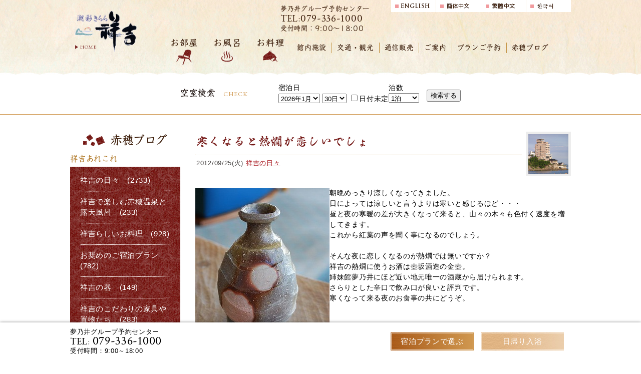

--- FILE ---
content_type: text/html; charset=UTF-8
request_url: https://www.ako-syokichi.com/co_diary/calender/20120925.html
body_size: 15291
content:
<!DOCTYPE html>
<!--[if lt IE 8]><html lang="ja" class="oldie"><![endif]--><!-- [if gt IE 8] <!--><html lang="ja"><!-- <![endif]-->
<head prefix="og: http://ogp.me/ns# fb: http://ogp.me/ns/fb# article: http://ogp.me/ns/article#">
<meta http-equiv="Content-Type" content="text/html; charset=utf-8">
<base href="https://www.ako-syokichi.com/">
<title>寒くなると熱燗が恋しいでしょ | 赤穂ブログ | 赤穂温泉 | 貸切風呂と露天風呂が人気の温泉旅館　祥吉</title>
<meta name="viewport" content="width=device-width,initial-scale=1">
<meta http-equiv="X-UA-Compatible" content="IE=edge">

<meta http-equiv="Expires" content="14400">
<meta name="format-detection" content="telephone=no">
<meta name="keywords" content="赤穂ブログ,赤穂温泉,旅館,宿泊,温泉,貸切風呂,露天風呂,日帰り温泉,姫路城,兵庫県,赤穂産牡蠣料理,牡蠣会席,牡蠣のすき焼き,焼牡蠣,牡蠣鍋,牡蠣の土手鍋,牡蠣フライ,牡蠣のぷりテキ,牡蠣の釜飯,渡り蟹会席,渡り蟹料理,渡り蟹鋤鍋,渡り蟹炭火焼き">
<meta name="description" content="寒くなると熱燗が恋しいでしょ | 赤穂ブログ。赤穂温泉祥吉自慢の貸切風呂・露天風呂で瀬戸内の海を眺めながらおくつろぎいただき、新鮮な海・山の幸のお料理をお楽しみいただけます。">
<meta name="SKYPE_TOOLBAR" content="SKYPE_TOOLBAR_PARSER_COMPATIBLE">
<meta http-equiv="Content-Script-Type" content="text/javascript">
<meta http-equiv="Content-Style-Type" content="text/css">
<meta name="apple-mobile-web-app-title" content="潮彩きらら <span>赤穂温泉 </span>祥吉">
<link rel="apple-touch-icon" href="assets/img/share/apple-touch-icon.png">
<link rel="shortcut icon" type="image/x-icon" href="https://www.ako-syokichi.com/favicon.ico">
<meta name="google-site-verification" content="IxpjNLhvj8Hmg1ut3UD7I-WkmKL3ihpN1sL2SvME_iQ" />


<link rel="stylesheet" type="text/css" href="assets/css/base.css?v=0901">
<link rel="stylesheet" href="assets/css/as_co.css" type="text/css"><link rel="stylesheet" href="assets/css/as_co_diary.css" type="text/css">
<script type="text/javascript" src="//webfont.fontplus.jp/accessor/script/fontplus.js?BgLtZoOyUF4%3D&box=JkLG57l4kl4%3D&aa=1" charset="utf-8"></script>
<link href="https://fonts.googleapis.com/css?family=EB+Garamond" rel="stylesheet" type="text/css">
<link href="https://fonts.googleapis.com/css?family=Crimson+Text" rel="stylesheet" type="text/css">
<script type="text/javascript" language="JavaScript" src="assets/js/jquery-1.7.2.min.js"></script>


<!-- Google Tag Manager -->
<script>(function(w,d,s,l,i){w[l]=w[l]||[];w[l].push({'gtm.start':
new Date().getTime(),event:'gtm.js'});var f=d.getElementsByTagName(s)[0],
j=d.createElement(s),dl=l!='dataLayer'?'&l='+l:'';j.async=true;j.src=
'https://www.googletagmanager.com/gtm.js?id='+i+dl;f.parentNode.insertBefore(j,f);
})(window,document,'script','dataLayer','GTM-NGSLP84');</script>
<!-- End Google Tag Manager -->

</head>

<body id="page57" class="wrap_normal">
<!-- Google Tag Manager (noscript) -->
<noscript><iframe src="https://www.googletagmanager.com/ns.html?id=GTM-NGSLP84"
height="0" width="0" style="display:none;visibility:hidden"></iframe></noscript>
<!-- End Google Tag Manager (noscript) -->

<div id="wrap" class="current03">
<a id="top" name="top"></a>
<h1>寒くなると熱燗が恋しいでしょ | 赤穂ブログ | 赤穂温泉 | 貸切風呂と露天風呂が人気の温泉旅館　祥吉</h1>
<div id="header_wrap" class="nw">
<div id="header">
<div id="logo"><a href="index.html"><span class="logo">潮彩きらら <span>赤穂温泉 </span>祥吉</span><span class="home">HOME</span></a></div>
<div class="head_btn htf">
<div id="spMenu">
<ul>
<li id="menubtn" class="off"><em>MENU</em></li>
<li id="menubtn2" class="off"><em>langage</em></li>
</ul>
</div>

<div id="tel_btn" class="pctb">
<div class="h_tel1">
<span class="tit wf-m">夢乃井グループ予約センター</span>
<span class="tel">TEL:</span><span class="telno">079-336-1000</span>
<span class="reception wf-m">受付時間：9:00～18:00</sapn>
</div>

</div>

<div id="lang">
<ul> 
<li><a href="co_navi/article/yEZ20141127192046-187.html"><img src="assets/img/share/lang01.gif" alt="ENGLISH"></a></li>
<li><a href="co_navi/article/Qem20141127192119-188.html"><img src="assets/img/share/lang02.gif" alt="簡易中文"></a></li>
<li><a href="//www.japanican.com/tw/hotel/detail/6450005/" target="_blank"><img src="assets/img/share/lang03.gif" alt="繁體中文"></a></li>
<li><a href="//www.japanican.com/kr/hotel/detail/6450005/" target="_blank"><img src="assets/img/share/lang04.gif" alt="한국어"></a></li>
</ul>
</div>
</div>


<div id="navi">
<ul id="navi_p">
<li id="gn01" class="mmenu"><a href="room/index.html"><span>お部屋</span></a>
<ul>
<li><a href="room/index.html">お部屋</a></li>
<li><a href="room/page01.html">露天風呂付客室</a></li>
</ul></li>
<li id="gn02" class="mmenu"><a href="bath/index.html"><span>お風呂</span></a>
<ul>
<li><a href="bath/index.html">お風呂</a></li>
<li><a href="bath/page01.html">貸切露天風呂</a></li>
<li><a href="co_navi/article/RsM20160518220548-225.html">日帰り温泉</a></li>
</ul>
</li>

<li id="gn1"><a href="co_navi/article/GSb20141112154341-4.html">お料理</a>
	<ul>
	<li><a href="co_navi/article/GSb20141112154341-4.html">今月のお献立</a></li>
	<li><a href="tempura.html">天ぷら会席</a></li>
	<li><a href="co_navi/article/Tum20160619183948-227.html">器のお話</a></li>
	<li><a href="co_navi/article/rnG20141112154359-5.html">料理長のお勧めメニュー</a></li>
	<li><a href="co_navi/article/5a9e0cf71af3a1a793cd9126-6.html">お勧め旬の一品(冬)</a></li>
	<li><a href="co_navi/article/LNp20141112154446-7.html">四季のお料理</a></li>
	<li><a href="co_navi/article/IBn20141112154502-8.html">祥吉地酒いろいろ</a></li>
	<li><a href="co_navi/article/ZdG20141112154531-180.html">ワインリスト</a></li>
	<li><a href="co_navi/article/f028b15349c170047b69fb58-238.html">アレルギー対応について</a></li>
	</ul>
</li>
<li id="gn2"><a href="facility/index.html">館内施設</a>
	<ul>
	<li><a href="facility/index.html">施設のご案内</a></li>
	<li><a href="co_navi/article/Lff20160620094601-228.html">祥吉の椅子図鑑</a></li>
	<li><a href="co_navi/article/dPo20160615171806-224.html">３６０°パノラマ画像</a></li>
	<li><a href="co_navi/article/221645271c2bdf8e9ed0ebe6-229.html">お部屋の３６０°パノラマ画像</a></li>
	<li><a href="co_navi/article/GIU20141127192008-226.html">温泉卵装置</a></li>
	<li><a href="co_navi/article/dGb20141112154613-10.html">屋外プール</a></li>
	</ul>
</li>
<li id="gn3"><a href="co_navi/article/CWv20141128141543-14.html">交通・観光</a>
	<ul>
	<li><a href="co_navi/article/CWv20141128141543-14.html">交通</a></li>
	<li><a href="co_navi/article/WWJ20141128141656-198.html">観光</a></li>
	</ul>
</li>
<li id="gn4"><a href="shop/index.html">通信販売</a>
</li>
<li id="gn5"><a href="co_navi/article/RsM20160518220548-225.html">ご案内</a>
	<ul>
	<li><a href="co_navi/article/RsM20160518220548-225.html">日帰り温泉</a></li>
	<li><a href="co_navi/article/Jzk20150420091752-223.html">祥吉での過ごし方</a></li>
	<li><a href="co_navi/article/8aed64a3da353e46b2f5f2f4-230.html">フォトギャラリー</a></li>
	<li><a href="co_navi/article/KRr20141127192252-191.html">雑誌掲載記事</a></li>
	<li><a href="co_navi/article/yEZ20141127192046-187.html">ENGLISH</a></li>
	<li><a href="co_navi/article/Qem20141127192119-188.html">簡体中文</a></li>
	<li><a href="https://www.japanican.com/tw/hotel/detail/6450005/">繁體中文</a></li>
	<li><a href="https://www.japanican.com/kr/hotel/detail/6450005/">한국어</a></li>
	<li><a href="co_navi/article/KHt20141127192339-192.html">求人情報</a></li>
	<li><a href="co_navi/article/Rkd20141127192411-193.html">宿泊約款</a></li>
	<li><a href="co_navi/article/080a8f2d0e1a8e231c9b2921-194.html">リンク集</a></li>
	<li><a href="co_navi/article/LVb20141127192539-195.html">プライバシーポリシー</a></li>
	<li><a href="sitemap.html">サイトマップ</a></li>
	<li><a href="co_navi/article/9f46ec5a7b2a069e206a1b59-234.html">お知らせ</a></li>
	<li><a href="co_navi/article/e4850e8ffd28a588c11936ca-235.html">海外予約サイトにご注意下さい</a></li>
	</ul>
</li>

<li id="gn05" class="smenu"><a href="https://reserve.489ban.net/client/syokichi/0/plan?" target="_blank"><span>プランご予約</span></a>
<ul>
<li><a href="https://reserve.489ban.net/client/syokichi/0/plan?" target="_blank">宿泊プランで選ぶ</a></li>
<li><a href="https://reserve.489ban.net/client/syokichi/0/plan/availability/room?" target="_blank">お部屋で選ぶ</a></li>
<li><a href="https://reserve.489ban.net/client/syokichi/0/plan/daytrip?_gl=1*3y3h9n*_gcl_au*MTk1Mjc5NzM5MC4xNzAwMjA0MDQx&_ga=2.2036529.1498417462.1701232253-1710332065.1692339102" target="_blank">TAKE OUT</a></li>
</ul>
</li>
<li id="gn06" class="smenu"><a href="co_diary.html"><span>赤穂ブログ</span></a></li>
</ul>
</div>

</div>
<div id="navi_sp" class="clearfix navi_sp">
<ul>
<li class="spbox02"><a>お部屋</a>
<ul class="subnavi">
<li class="sn_menu"><a href="room/index.html">お部屋</a></li>
<li class="sn_menu"><a href="room/page01.html">露天風呂付客室</a></li>
<li class="sn_close"><a class="close">閉じる</a></li></ul>
</li>
<li class="spbox02"><a>お風呂</a>
<ul class="subnavi">
<li class="sn_menu"><a href="bath/index.html">お風呂</a></li>
<li class="sn_menu"><a href="bath/page01.html">貸切露天風呂</a></li>
<li class="sn_menu"><a href="co_navi/article/RsM20160518220548-225.html">日帰り温泉</a></li>
<li class="sn_close"><a class="close">閉じる</a></li></ul>
</li>

<li class="spbox02"><a>お料理</a><ul class="subnavi">
		<li class="sn_menu"><a href="co_navi/article/GSb20141112154341-4.html">今月のお献立</a></li>
		<li class="sn_menu"><a href="tempura.html">天ぷら会席</a></li>
		<li class="sn_menu"><a href="co_navi/article/Tum20160619183948-227.html">器のお話</a></li>
		<li class="sn_menu"><a href="co_navi/article/rnG20141112154359-5.html">料理長のお勧めメニュー</a></li>
		<li class="sn_menu"><a href="co_navi/article/5a9e0cf71af3a1a793cd9126-6.html">お勧め旬の一品(冬)</a></li>
		<li class="sn_menu"><a href="co_navi/article/LNp20141112154446-7.html">四季のお料理</a></li>
		<li class="sn_menu"><a href="co_navi/article/IBn20141112154502-8.html">祥吉地酒いろいろ</a></li>
		<li class="sn_menu"><a href="co_navi/article/ZdG20141112154531-180.html">ワインリスト</a></li>
		<li class="sn_menu"><a href="co_navi/article/f028b15349c170047b69fb58-238.html">アレルギー対応について</a></li>
		<li class="sn_close"><a class="close">閉じる</a></li>
	</ul></li>
<li class="spbox02"><a>館内施設</a><ul class="subnavi">
		<li class="sn_menu"><a href="facility/index.html">施設のご案内</a></li>
		<li class="sn_menu"><a href="co_navi/article/Lff20160620094601-228.html">祥吉の椅子図鑑</a></li>
		<li class="sn_menu"><a href="co_navi/article/dPo20160615171806-224.html">３６０°パノラマ画像</a></li>
		<li class="sn_menu"><a href="co_navi/article/221645271c2bdf8e9ed0ebe6-229.html">お部屋の３６０°パノラマ画像</a></li>
		<li class="sn_menu"><a href="co_navi/article/GIU20141127192008-226.html">温泉卵装置</a></li>
		<li class="sn_menu"><a href="co_navi/article/dGb20141112154613-10.html">屋外プール</a></li>
		<li class="sn_close"><a class="close">閉じる</a></li>
	</ul></li>
<li class="spbox02"><a>交通・観光</a><ul class="subnavi">
		<li class="sn_menu"><a href="co_navi/article/CWv20141128141543-14.html">交通</a></li>
		<li class="sn_menu"><a href="co_navi/article/WWJ20141128141656-198.html">観光</a></li>
		<li class="sn_close"><a class="close">閉じる</a></li>
	</ul></li>
<li class="spbox00"><a href="shop/index.html">通信販売</a></li>
<li class="spbox02"><a>ご案内</a><ul class="subnavi">
		<li class="sn_menu"><a href="co_navi/article/RsM20160518220548-225.html">日帰り温泉</a></li>
		<li class="sn_menu"><a href="co_navi/article/Jzk20150420091752-223.html">祥吉での過ごし方</a></li>
		<li class="sn_menu"><a href="co_navi/article/8aed64a3da353e46b2f5f2f4-230.html">フォトギャラリー</a></li>
		<li class="sn_menu"><a href="co_navi/article/KRr20141127192252-191.html">雑誌掲載記事</a></li>
		<li class="sn_menu"><a href="co_navi/article/yEZ20141127192046-187.html">ENGLISH</a></li>
		<li class="sn_menu"><a href="co_navi/article/Qem20141127192119-188.html">簡体中文</a></li>
		<li class="sn_menu"><a href="https://www.japanican.com/tw/hotel/detail/6450005/">繁體中文</a></li>
		<li class="sn_menu"><a href="https://www.japanican.com/kr/hotel/detail/6450005/">한국어</a></li>
		<li class="sn_menu"><a href="co_navi/article/KHt20141127192339-192.html">求人情報</a></li>
		<li class="sn_menu"><a href="co_navi/article/Rkd20141127192411-193.html">宿泊約款</a></li>
		<li class="sn_menu"><a href="co_navi/article/080a8f2d0e1a8e231c9b2921-194.html">リンク集</a></li>
		<li class="sn_menu"><a href="co_navi/article/LVb20141127192539-195.html">プライバシーポリシー</a></li>
		<li class="sn_menu"><a href="sitemap.html">サイトマップ</a></li>
		<li class="sn_menu"><a href="co_navi/article/9f46ec5a7b2a069e206a1b59-234.html">お知らせ</a></li>
		<li class="sn_menu"><a href="co_navi/article/e4850e8ffd28a588c11936ca-235.html">海外予約サイトにご注意下さい</a></li>
		<li class="sn_close"><a class="close">閉じる</a></li>
	</ul></li>

<li class="spbox02"><a>プランご予約</a>
<ul class="subnavi">
<li class="sn_menu"><a href="https://reserve.489ban.net/client/syokichi/0/plan?" target="_blank">宿泊プランで選ぶ</a></li>
<li class="sn_menu"><a href="https://reserve.489ban.net/client/syokichi/0/plan/availability/room?" target="_blank">お部屋で選ぶ</a></li>
<li class="sn_menu"><a href="https://reserve.489ban.net/client/syokichi/0/plan/daytrip?_gl=1*3y3h9n*_gcl_au*MTk1Mjc5NzM5MC4xNzAwMjA0MDQx&_ga=2.2036529.1498417462.1701232253-1710332065.1692339102" target="_blank">TAKE OUT</a></li>
<li class="sn_close"><a class="close">閉じる</a></li></ul>
</li>
<li class="spbox00"><a href="co_diary.html">赤穂ブログ</a></li>
</ul>
<p id="menuclose" class="close"><a>メニューを閉じる</a></p>
</div>
<div id="navi_sp2" class="clearfix navi_sp">
<ul>
<li class="spbox00"><a href="co_navi/article/yEZ20141127192046-187.html"><span>ENGLISH</span></a></li>
<li class="spbox00"><a href="co_navi/article/Qem20141127192119-188.html"><span>簡体中文</span></a></li>
<li class="spbox00"><a href="https://www.japanican.com/tw/hotel/detail/6450005/" target="_blank"><span>繁體中文</span></a></li>
<li class="spbox00"><a href="https://www.japanican.com/kr/hotel/detail/6450005/" target="_blank"><span>한국어 </span></a></li>
</ul>
<p id="menuclose2" class="close"><a>メニューを閉じる</a></p>
</div>
</div>


<div id="wrapper">
<div id="contents_wrap">

<div id="wide">
<!--ページ上　空室検索-->
<div id="search_2">
<h3><span class="j_ttl">空室検索</span><span class="e_ttl">CHECK</span></h3>
<div id="search_box">
<div id="search_489ban">
<script
src="https://reserve.489ban.net/client/syokichi/0/plan/searchjs?search_stay=1&search_guest_types=0&search_date_type=3&link_target=0"
type="text/javascript" charset="utf-8"></script>
</div>
</div>
<div class="tbsp"><a href="https://reserve.489ban.net/client/syokichi/0/plan?" target="_blank">ご利用条件から探す</a></div>
<!--/#search_2--></div>
<!--ページ上　空室検索 ここまで-->
</div>

<div id="contents">
<div class="main_contents"><h2 class="sp_ttl"><span>赤穂ブログ</span></h2>

<div id="co_diary_page">

<div id="as_main">
<!-- Program Header : Start -->
<div class="pgHead">

<div class="articlePager sp">
<ul>
	<li class="prev"><a href="co_diary/article/ef0124124609-d20129.html"><span>前の記事</span></a></li>	<li class="list"><a href="co_diary"><span>一覧</span></a></li>
	<li class="next"><a href="co_diary/article/fb1027120309-d20129.html"><span>次の記事</span></a></li></ul>
</div>


<div class="articleTitle">
<ul>
<li class="pic">
<a class="img" ><img src="./assets/article_image_save/hnH20141213190145a.jpg" width="80" height="80"></a></li>
<li class="mtitle3"><h3>寒くなると熱燗が恋しいでしょ</h3></li>
<li class="sub">
<span>2012/09/25(火)</span>
<a href="co_diary/c/205/210/">祥吉の日々</a></li>
</ul>
</div><!-- .articleTitle-->

</div>
<!-- Program Header : End -->

<div id="co_diary_page">
<div class="co_diary" id="rte_area"><p><img class="mgwid_08" src="as_maker/co_news/up_img/20120925231525a.jpg" alt="" align="left" /> 朝晩めっきり涼しくなってきました。<br /> 日によっては涼しいと言うよりは寒いと感じるほど・・・<br /> 昼と夜の寒暖の差が大きくなって来ると、山々の木々も色付く速度を増してきます。<br /> これから紅葉の声を聞く事になるのでしょう。<br /> <br /> そんな夜に恋しくなるのが熱燗では無いですか？<br /> 祥吉の熱燗に使うお酒は壺坂酒造の金壺。<br /> 姉妹館夢乃井にほど近い地元唯一の酒蔵から届けられます。<br /> さらりとした辛口で飲み口が良いと評判です。<br /> 寒くなって来る夜のお食事の共にどうぞ。</p></div>

<div class="articlePager">
<ul><li class="prev"><a href="co_diary/article/fb1027120309-d20129.html"><span>前の記事</span></a></li><li class="list"><a href="co_diary"><span>一覧</span></a></li><li class="next"><a href="co_diary/article/ef0124124609-d20129.html"><span>次の記事</span></a></li></ul>
</div>
</div><!-- /#co_diary_page -->

<!-- Program Footer : Start -->
<div class="pgFoot">

	<div class="article_list">
    <h4>記事一覧&nbsp;｜&nbsp;2012年9月</h4>
	<ul>
		<li><a href="co_diary/article/eh6130121509-d20129.html"><b>12/09/30&emsp;</b><span>雑誌ハリーズ掲載頂きました！</span></a></li>
		<li><a href="co_diary/article/cj5229125709-d20129.html"><b>12/09/29&emsp;</b><span>張替え完了！</span></a></li>
		<li><a href="co_diary/article/ja5428123409-d20129.html"><b>12/09/28&emsp;</b><span>赤穂の夕陽</span></a></li>
		<li><a href="co_diary/article/jf0727121809-d20129.html"><b>12/09/27&emsp;</b><span>今日は大阪です</span></a></li>
		<li><a href="co_diary/article/fb1027120309-d20129.html"><b>12/09/26&emsp;</b><span>京都から大阪へ</span></a></li>
		<li><a href="co_diary/article/ei8625123209-d20129.html"><b>12/09/25&emsp;</b><span>寒くなると熱燗が恋しいでしょ</span></a></li>
		<li><a href="co_diary/article/ef0124124609-d20129.html"><b>12/09/24&emsp;</b><span>秋ですね～</span></a></li>
		<li><a href="co_diary/article/jc1023122109-d20129.html"><b>12/09/23&emsp;</b><span>祥吉で食す秋味「渡り蟹」、「名残鱧」、「松茸」</span></a></li>
		<li><a href="co_diary/article/ei7022121709-d20129.html"><b>12/09/22&emsp;</b><span>赤穂塩海苔</span></a></li>
		<li><a href="co_diary/article/de0721123809-d20129.html"><b>12/09/21&emsp;</b><span>美味しいですよ！穴子の蒸し寿司</span></a></li>
		</ul>
	<!-- /#article_list --></div>

<form name="pager_form" method="GET" action=""><input type="hidden" name="current" value="1"/></form>
<div class="pcPager">
<ul class="clearfix">
			<li class="num">1&nbsp;|</li>
				<li class="num"><a href="javascript:fnPagerMove('2')">2</a>&nbsp;|</li>
				<li class="num"><a href="javascript:fnPagerMove('3')">3</a>&nbsp;|</li>
		<li class="next"><a href="javascript:fnPagerMove('2');"><span>次へ</span></a></li></ul>
</div>

				<form name="pager_form" method="GET" action=""><input type="hidden" name="current" value="1"/></form>
		<div class="spPager">
				<p class="currentPage">1ページ&nbsp;（全3ページ中）</p>
		<ul class="clearfix">
						 		  		 						 						 						  				  		  <li class="next"><a href="javascript:fnPagerMove('2');"><span>次の10件</span></a></li>
		  				  		    <li class="last"><a href="javascript:fnPagerMove('3')"><span>3</span></a></li>
		  		 				</ul>
				</div>
		
</div>
<!-- Program Footer : End -->

</div>

<!--<div id="as_bottom">[ !AsunaroDiary? &template1=assets/templates/site1/AsunaroDiaryResp/ &user_id=2 &partno=1 &display=`list`]]</div>-->
<!-- /#co_diary_page --></div>


<div id="as_side">

<h2 class="pctb_ttl"><span>赤穂ブログ</span></h2>

<div class="side_block04 selectBox">
<form name="archive" method="POST" action="">
<select name="number" id="number_select" onchange="document.location=form.number.options[form.number.selectedIndex].value;">
<option selected="selected">月別で見る</option>
<option value="co_diary/calender/202601.html"><a href="co_diary/calender/202601.html">2026年01月(29 件)</a></option>
<option value="co_diary/calender/202512.html"><a href="co_diary/calender/202512.html">2025年12月(31 件)</a></option>
<option value="co_diary/calender/202511.html"><a href="co_diary/calender/202511.html">2025年11月(30 件)</a></option>
<option value="co_diary/calender/202510.html"><a href="co_diary/calender/202510.html">2025年10月(31 件)</a></option>
<option value="co_diary/calender/202509.html"><a href="co_diary/calender/202509.html">2025年09月(30 件)</a></option>
<option value="co_diary/calender/202508.html"><a href="co_diary/calender/202508.html">2025年08月(31 件)</a></option>
<option value="co_diary/calender/202507.html"><a href="co_diary/calender/202507.html">2025年07月(31 件)</a></option>
<option value="co_diary/calender/202506.html"><a href="co_diary/calender/202506.html">2025年06月(30 件)</a></option>
<option value="co_diary/calender/202505.html"><a href="co_diary/calender/202505.html">2025年05月(31 件)</a></option>
<option value="co_diary/calender/202504.html"><a href="co_diary/calender/202504.html">2025年04月(30 件)</a></option>
<option value="co_diary/calender/202503.html"><a href="co_diary/calender/202503.html">2025年03月(31 件)</a></option>
<option value="co_diary/calender/202502.html"><a href="co_diary/calender/202502.html">2025年02月(28 件)</a></option>
<option value="co_diary/calender/202501.html"><a href="co_diary/calender/202501.html">2025年01月(31 件)</a></option>
<option value="co_diary/calender/202412.html"><a href="co_diary/calender/202412.html">2024年12月(31 件)</a></option>
<option value="co_diary/calender/202411.html"><a href="co_diary/calender/202411.html">2024年11月(30 件)</a></option>
<option value="co_diary/calender/202410.html"><a href="co_diary/calender/202410.html">2024年10月(31 件)</a></option>
<option value="co_diary/calender/202409.html"><a href="co_diary/calender/202409.html">2024年09月(30 件)</a></option>
<option value="co_diary/calender/202408.html"><a href="co_diary/calender/202408.html">2024年08月(31 件)</a></option>
<option value="co_diary/calender/202407.html"><a href="co_diary/calender/202407.html">2024年07月(31 件)</a></option>
<option value="co_diary/calender/202406.html"><a href="co_diary/calender/202406.html">2024年06月(30 件)</a></option>
<option value="co_diary/calender/202405.html"><a href="co_diary/calender/202405.html">2024年05月(31 件)</a></option>
<option value="co_diary/calender/202404.html"><a href="co_diary/calender/202404.html">2024年04月(30 件)</a></option>
<option value="co_diary/calender/202403.html"><a href="co_diary/calender/202403.html">2024年03月(31 件)</a></option>
<option value="co_diary/calender/202402.html"><a href="co_diary/calender/202402.html">2024年02月(29 件)</a></option>
<option value="co_diary/calender/202401.html"><a href="co_diary/calender/202401.html">2024年01月(31 件)</a></option>
<option value="co_diary/calender/202312.html"><a href="co_diary/calender/202312.html">2023年12月(31 件)</a></option>
<option value="co_diary/calender/202311.html"><a href="co_diary/calender/202311.html">2023年11月(30 件)</a></option>
<option value="co_diary/calender/202310.html"><a href="co_diary/calender/202310.html">2023年10月(31 件)</a></option>
<option value="co_diary/calender/202309.html"><a href="co_diary/calender/202309.html">2023年09月(30 件)</a></option>
<option value="co_diary/calender/202308.html"><a href="co_diary/calender/202308.html">2023年08月(31 件)</a></option>
<option value="co_diary/calender/202307.html"><a href="co_diary/calender/202307.html">2023年07月(31 件)</a></option>
<option value="co_diary/calender/202306.html"><a href="co_diary/calender/202306.html">2023年06月(30 件)</a></option>
<option value="co_diary/calender/202305.html"><a href="co_diary/calender/202305.html">2023年05月(31 件)</a></option>
<option value="co_diary/calender/202304.html"><a href="co_diary/calender/202304.html">2023年04月(30 件)</a></option>
<option value="co_diary/calender/202303.html"><a href="co_diary/calender/202303.html">2023年03月(31 件)</a></option>
<option value="co_diary/calender/202302.html"><a href="co_diary/calender/202302.html">2023年02月(28 件)</a></option>
<option value="co_diary/calender/202301.html"><a href="co_diary/calender/202301.html">2023年01月(32 件)</a></option>
<option value="co_diary/calender/202212.html"><a href="co_diary/calender/202212.html">2022年12月(31 件)</a></option>
<option value="co_diary/calender/202211.html"><a href="co_diary/calender/202211.html">2022年11月(30 件)</a></option>
<option value="co_diary/calender/202210.html"><a href="co_diary/calender/202210.html">2022年10月(31 件)</a></option>
<option value="co_diary/calender/202209.html"><a href="co_diary/calender/202209.html">2022年09月(31 件)</a></option>
<option value="co_diary/calender/202208.html"><a href="co_diary/calender/202208.html">2022年08月(31 件)</a></option>
<option value="co_diary/calender/202207.html"><a href="co_diary/calender/202207.html">2022年07月(31 件)</a></option>
<option value="co_diary/calender/202206.html"><a href="co_diary/calender/202206.html">2022年06月(30 件)</a></option>
<option value="co_diary/calender/202205.html"><a href="co_diary/calender/202205.html">2022年05月(31 件)</a></option>
<option value="co_diary/calender/202204.html"><a href="co_diary/calender/202204.html">2022年04月(30 件)</a></option>
<option value="co_diary/calender/202203.html"><a href="co_diary/calender/202203.html">2022年03月(31 件)</a></option>
<option value="co_diary/calender/202202.html"><a href="co_diary/calender/202202.html">2022年02月(28 件)</a></option>
<option value="co_diary/calender/202201.html"><a href="co_diary/calender/202201.html">2022年01月(31 件)</a></option>
<option value="co_diary/calender/202112.html"><a href="co_diary/calender/202112.html">2021年12月(31 件)</a></option>
<option value="co_diary/calender/202111.html"><a href="co_diary/calender/202111.html">2021年11月(30 件)</a></option>
<option value="co_diary/calender/202110.html"><a href="co_diary/calender/202110.html">2021年10月(31 件)</a></option>
<option value="co_diary/calender/202109.html"><a href="co_diary/calender/202109.html">2021年09月(30 件)</a></option>
<option value="co_diary/calender/202108.html"><a href="co_diary/calender/202108.html">2021年08月(31 件)</a></option>
<option value="co_diary/calender/202107.html"><a href="co_diary/calender/202107.html">2021年07月(31 件)</a></option>
<option value="co_diary/calender/202106.html"><a href="co_diary/calender/202106.html">2021年06月(30 件)</a></option>
<option value="co_diary/calender/202105.html"><a href="co_diary/calender/202105.html">2021年05月(31 件)</a></option>
<option value="co_diary/calender/202104.html"><a href="co_diary/calender/202104.html">2021年04月(30 件)</a></option>
<option value="co_diary/calender/202103.html"><a href="co_diary/calender/202103.html">2021年03月(31 件)</a></option>
<option value="co_diary/calender/202102.html"><a href="co_diary/calender/202102.html">2021年02月(28 件)</a></option>
<option value="co_diary/calender/202101.html"><a href="co_diary/calender/202101.html">2021年01月(31 件)</a></option>
<option value="co_diary/calender/202012.html"><a href="co_diary/calender/202012.html">2020年12月(31 件)</a></option>
<option value="co_diary/calender/202011.html"><a href="co_diary/calender/202011.html">2020年11月(30 件)</a></option>
<option value="co_diary/calender/202010.html"><a href="co_diary/calender/202010.html">2020年10月(30 件)</a></option>
<option value="co_diary/calender/202009.html"><a href="co_diary/calender/202009.html">2020年09月(30 件)</a></option>
<option value="co_diary/calender/202008.html"><a href="co_diary/calender/202008.html">2020年08月(31 件)</a></option>
<option value="co_diary/calender/202007.html"><a href="co_diary/calender/202007.html">2020年07月(31 件)</a></option>
<option value="co_diary/calender/202006.html"><a href="co_diary/calender/202006.html">2020年06月(28 件)</a></option>
<option value="co_diary/calender/202005.html"><a href="co_diary/calender/202005.html">2020年05月(31 件)</a></option>
<option value="co_diary/calender/202004.html"><a href="co_diary/calender/202004.html">2020年04月(30 件)</a></option>
<option value="co_diary/calender/202003.html"><a href="co_diary/calender/202003.html">2020年03月(31 件)</a></option>
<option value="co_diary/calender/202002.html"><a href="co_diary/calender/202002.html">2020年02月(29 件)</a></option>
<option value="co_diary/calender/202001.html"><a href="co_diary/calender/202001.html">2020年01月(31 件)</a></option>
<option value="co_diary/calender/201912.html"><a href="co_diary/calender/201912.html">2019年12月(31 件)</a></option>
<option value="co_diary/calender/201911.html"><a href="co_diary/calender/201911.html">2019年11月(30 件)</a></option>
<option value="co_diary/calender/201910.html"><a href="co_diary/calender/201910.html">2019年10月(31 件)</a></option>
<option value="co_diary/calender/201909.html"><a href="co_diary/calender/201909.html">2019年09月(30 件)</a></option>
<option value="co_diary/calender/201908.html"><a href="co_diary/calender/201908.html">2019年08月(32 件)</a></option>
<option value="co_diary/calender/201907.html"><a href="co_diary/calender/201907.html">2019年07月(31 件)</a></option>
<option value="co_diary/calender/201906.html"><a href="co_diary/calender/201906.html">2019年06月(30 件)</a></option>
<option value="co_diary/calender/201905.html"><a href="co_diary/calender/201905.html">2019年05月(31 件)</a></option>
<option value="co_diary/calender/201904.html"><a href="co_diary/calender/201904.html">2019年04月(30 件)</a></option>
<option value="co_diary/calender/201903.html"><a href="co_diary/calender/201903.html">2019年03月(31 件)</a></option>
<option value="co_diary/calender/201902.html"><a href="co_diary/calender/201902.html">2019年02月(28 件)</a></option>
<option value="co_diary/calender/201901.html"><a href="co_diary/calender/201901.html">2019年01月(31 件)</a></option>
<option value="co_diary/calender/201812.html"><a href="co_diary/calender/201812.html">2018年12月(31 件)</a></option>
<option value="co_diary/calender/201811.html"><a href="co_diary/calender/201811.html">2018年11月(30 件)</a></option>
<option value="co_diary/calender/201810.html"><a href="co_diary/calender/201810.html">2018年10月(31 件)</a></option>
<option value="co_diary/calender/201809.html"><a href="co_diary/calender/201809.html">2018年09月(30 件)</a></option>
<option value="co_diary/calender/201808.html"><a href="co_diary/calender/201808.html">2018年08月(30 件)</a></option>
<option value="co_diary/calender/201807.html"><a href="co_diary/calender/201807.html">2018年07月(33 件)</a></option>
<option value="co_diary/calender/201806.html"><a href="co_diary/calender/201806.html">2018年06月(29 件)</a></option>
<option value="co_diary/calender/201805.html"><a href="co_diary/calender/201805.html">2018年05月(31 件)</a></option>
<option value="co_diary/calender/201804.html"><a href="co_diary/calender/201804.html">2018年04月(30 件)</a></option>
<option value="co_diary/calender/201803.html"><a href="co_diary/calender/201803.html">2018年03月(31 件)</a></option>
<option value="co_diary/calender/201802.html"><a href="co_diary/calender/201802.html">2018年02月(29 件)</a></option>
<option value="co_diary/calender/201801.html"><a href="co_diary/calender/201801.html">2018年01月(31 件)</a></option>
<option value="co_diary/calender/201712.html"><a href="co_diary/calender/201712.html">2017年12月(32 件)</a></option>
<option value="co_diary/calender/201711.html"><a href="co_diary/calender/201711.html">2017年11月(30 件)</a></option>
<option value="co_diary/calender/201710.html"><a href="co_diary/calender/201710.html">2017年10月(31 件)</a></option>
<option value="co_diary/calender/201709.html"><a href="co_diary/calender/201709.html">2017年09月(32 件)</a></option>
<option value="co_diary/calender/201708.html"><a href="co_diary/calender/201708.html">2017年08月(32 件)</a></option>
<option value="co_diary/calender/201707.html"><a href="co_diary/calender/201707.html">2017年07月(31 件)</a></option>
<option value="co_diary/calender/201706.html"><a href="co_diary/calender/201706.html">2017年06月(30 件)</a></option>
<option value="co_diary/calender/201705.html"><a href="co_diary/calender/201705.html">2017年05月(31 件)</a></option>
<option value="co_diary/calender/201704.html"><a href="co_diary/calender/201704.html">2017年04月(30 件)</a></option>
<option value="co_diary/calender/201703.html"><a href="co_diary/calender/201703.html">2017年03月(31 件)</a></option>
<option value="co_diary/calender/201702.html"><a href="co_diary/calender/201702.html">2017年02月(29 件)</a></option>
<option value="co_diary/calender/201701.html"><a href="co_diary/calender/201701.html">2017年01月(31 件)</a></option>
<option value="co_diary/calender/201612.html"><a href="co_diary/calender/201612.html">2016年12月(31 件)</a></option>
<option value="co_diary/calender/201611.html"><a href="co_diary/calender/201611.html">2016年11月(30 件)</a></option>
<option value="co_diary/calender/201610.html"><a href="co_diary/calender/201610.html">2016年10月(32 件)</a></option>
<option value="co_diary/calender/201609.html"><a href="co_diary/calender/201609.html">2016年09月(31 件)</a></option>
<option value="co_diary/calender/201608.html"><a href="co_diary/calender/201608.html">2016年08月(32 件)</a></option>
<option value="co_diary/calender/201607.html"><a href="co_diary/calender/201607.html">2016年07月(30 件)</a></option>
<option value="co_diary/calender/201606.html"><a href="co_diary/calender/201606.html">2016年06月(30 件)</a></option>
<option value="co_diary/calender/201605.html"><a href="co_diary/calender/201605.html">2016年05月(31 件)</a></option>
<option value="co_diary/calender/201604.html"><a href="co_diary/calender/201604.html">2016年04月(30 件)</a></option>
<option value="co_diary/calender/201603.html"><a href="co_diary/calender/201603.html">2016年03月(32 件)</a></option>
<option value="co_diary/calender/201602.html"><a href="co_diary/calender/201602.html">2016年02月(29 件)</a></option>
<option value="co_diary/calender/201601.html"><a href="co_diary/calender/201601.html">2016年01月(31 件)</a></option>
<option value="co_diary/calender/201512.html"><a href="co_diary/calender/201512.html">2015年12月(32 件)</a></option>
<option value="co_diary/calender/201511.html"><a href="co_diary/calender/201511.html">2015年11月(30 件)</a></option>
<option value="co_diary/calender/201510.html"><a href="co_diary/calender/201510.html">2015年10月(31 件)</a></option>
<option value="co_diary/calender/201509.html"><a href="co_diary/calender/201509.html">2015年09月(30 件)</a></option>
<option value="co_diary/calender/201508.html"><a href="co_diary/calender/201508.html">2015年08月(31 件)</a></option>
<option value="co_diary/calender/201507.html"><a href="co_diary/calender/201507.html">2015年07月(31 件)</a></option>
<option value="co_diary/calender/201506.html"><a href="co_diary/calender/201506.html">2015年06月(30 件)</a></option>
<option value="co_diary/calender/201505.html"><a href="co_diary/calender/201505.html">2015年05月(31 件)</a></option>
<option value="co_diary/calender/201504.html"><a href="co_diary/calender/201504.html">2015年04月(30 件)</a></option>
<option value="co_diary/calender/201503.html"><a href="co_diary/calender/201503.html">2015年03月(31 件)</a></option>
<option value="co_diary/calender/201502.html"><a href="co_diary/calender/201502.html">2015年02月(28 件)</a></option>
<option value="co_diary/calender/201501.html"><a href="co_diary/calender/201501.html">2015年01月(32 件)</a></option>
<option value="co_diary/calender/201412.html"><a href="co_diary/calender/201412.html">2014年12月(31 件)</a></option>
<option value="co_diary/calender/201411.html"><a href="co_diary/calender/201411.html">2014年11月(30 件)</a></option>
<option value="co_diary/calender/201410.html"><a href="co_diary/calender/201410.html">2014年10月(31 件)</a></option>
<option value="co_diary/calender/201409.html"><a href="co_diary/calender/201409.html">2014年09月(30 件)</a></option>
<option value="co_diary/calender/201408.html"><a href="co_diary/calender/201408.html">2014年08月(32 件)</a></option>
<option value="co_diary/calender/201407.html"><a href="co_diary/calender/201407.html">2014年07月(31 件)</a></option>
<option value="co_diary/calender/201406.html"><a href="co_diary/calender/201406.html">2014年06月(30 件)</a></option>
<option value="co_diary/calender/201405.html"><a href="co_diary/calender/201405.html">2014年05月(30 件)</a></option>
<option value="co_diary/calender/201404.html"><a href="co_diary/calender/201404.html">2014年04月(30 件)</a></option>
<option value="co_diary/calender/201403.html"><a href="co_diary/calender/201403.html">2014年03月(31 件)</a></option>
<option value="co_diary/calender/201402.html"><a href="co_diary/calender/201402.html">2014年02月(28 件)</a></option>
<option value="co_diary/calender/201401.html"><a href="co_diary/calender/201401.html">2014年01月(31 件)</a></option>
<option value="co_diary/calender/201312.html"><a href="co_diary/calender/201312.html">2013年12月(31 件)</a></option>
<option value="co_diary/calender/201311.html"><a href="co_diary/calender/201311.html">2013年11月(31 件)</a></option>
<option value="co_diary/calender/201310.html"><a href="co_diary/calender/201310.html">2013年10月(30 件)</a></option>
<option value="co_diary/calender/201309.html"><a href="co_diary/calender/201309.html">2013年09月(30 件)</a></option>
<option value="co_diary/calender/201308.html"><a href="co_diary/calender/201308.html">2013年08月(31 件)</a></option>
<option value="co_diary/calender/201307.html"><a href="co_diary/calender/201307.html">2013年07月(31 件)</a></option>
<option value="co_diary/calender/201306.html"><a href="co_diary/calender/201306.html">2013年06月(30 件)</a></option>
<option value="co_diary/calender/201305.html"><a href="co_diary/calender/201305.html">2013年05月(31 件)</a></option>
<option value="co_diary/calender/201304.html"><a href="co_diary/calender/201304.html">2013年04月(31 件)</a></option>
<option value="co_diary/calender/201303.html"><a href="co_diary/calender/201303.html">2013年03月(31 件)</a></option>
<option value="co_diary/calender/201302.html"><a href="co_diary/calender/201302.html">2013年02月(28 件)</a></option>
<option value="co_diary/calender/201301.html"><a href="co_diary/calender/201301.html">2013年01月(31 件)</a></option>
<option value="co_diary/calender/201212.html"><a href="co_diary/calender/201212.html">2012年12月(31 件)</a></option>
<option value="co_diary/calender/201211.html"><a href="co_diary/calender/201211.html">2012年11月(30 件)</a></option>
<option value="co_diary/calender/201210.html"><a href="co_diary/calender/201210.html">2012年10月(31 件)</a></option>
<option value="co_diary/calender/201209.html"><a href="co_diary/calender/201209.html">2012年09月(30 件)</a></option>
<option value="co_diary/calender/201208.html"><a href="co_diary/calender/201208.html">2012年08月(31 件)</a></option>
<option value="co_diary/calender/201207.html"><a href="co_diary/calender/201207.html">2012年07月(31 件)</a></option>
<option value="co_diary/calender/201206.html"><a href="co_diary/calender/201206.html">2012年06月(30 件)</a></option>
<option value="co_diary/calender/201205.html"><a href="co_diary/calender/201205.html">2012年05月(31 件)</a></option>
<option value="co_diary/calender/201204.html"><a href="co_diary/calender/201204.html">2012年04月(30 件)</a></option>
<option value="co_diary/calender/201203.html"><a href="co_diary/calender/201203.html">2012年03月(31 件)</a></option>
<option value="co_diary/calender/201202.html"><a href="co_diary/calender/201202.html">2012年02月(29 件)</a></option>
<option value="co_diary/calender/201201.html"><a href="co_diary/calender/201201.html">2012年01月(30 件)</a></option>
<option value="co_diary/calender/201112.html"><a href="co_diary/calender/201112.html">2011年12月(31 件)</a></option>
<option value="co_diary/calender/201111.html"><a href="co_diary/calender/201111.html">2011年11月(30 件)</a></option>
<option value="co_diary/calender/201110.html"><a href="co_diary/calender/201110.html">2011年10月(31 件)</a></option>
<option value="co_diary/calender/201109.html"><a href="co_diary/calender/201109.html">2011年09月(30 件)</a></option>
<option value="co_diary/calender/201108.html"><a href="co_diary/calender/201108.html">2011年08月(31 件)</a></option>
<option value="co_diary/calender/201107.html"><a href="co_diary/calender/201107.html">2011年07月(31 件)</a></option>
<option value="co_diary/calender/201106.html"><a href="co_diary/calender/201106.html">2011年06月(30 件)</a></option>
<option value="co_diary/calender/201105.html"><a href="co_diary/calender/201105.html">2011年05月(31 件)</a></option>
<option value="co_diary/calender/201104.html"><a href="co_diary/calender/201104.html">2011年04月(30 件)</a></option>
<option value="co_diary/calender/201103.html"><a href="co_diary/calender/201103.html">2011年03月(31 件)</a></option>
<option value="co_diary/calender/201102.html"><a href="co_diary/calender/201102.html">2011年02月(28 件)</a></option>
<option value="co_diary/calender/201101.html"><a href="co_diary/calender/201101.html">2011年01月(31 件)</a></option>
<option value="co_diary/calender/201012.html"><a href="co_diary/calender/201012.html">2010年12月(31 件)</a></option>
<option value="co_diary/calender/201011.html"><a href="co_diary/calender/201011.html">2010年11月(30 件)</a></option>
<option value="co_diary/calender/201010.html"><a href="co_diary/calender/201010.html">2010年10月(31 件)</a></option>
<option value="co_diary/calender/201009.html"><a href="co_diary/calender/201009.html">2010年09月(30 件)</a></option>
<option value="co_diary/calender/201008.html"><a href="co_diary/calender/201008.html">2010年08月(31 件)</a></option>
<option value="co_diary/calender/201007.html"><a href="co_diary/calender/201007.html">2010年07月(34 件)</a></option>
<option value="co_diary/calender/201006.html"><a href="co_diary/calender/201006.html">2010年06月(26 件)</a></option>
<option value="co_diary/calender/201005.html"><a href="co_diary/calender/201005.html">2010年05月(31 件)</a></option>
<option value="co_diary/calender/201004.html"><a href="co_diary/calender/201004.html">2010年04月(30 件)</a></option>
<option value="co_diary/calender/201003.html"><a href="co_diary/calender/201003.html">2010年03月(31 件)</a></option>
<option value="co_diary/calender/201002.html"><a href="co_diary/calender/201002.html">2010年02月(28 件)</a></option>
<option value="co_diary/calender/201001.html"><a href="co_diary/calender/201001.html">2010年01月(31 件)</a></option>
<option value="co_diary/calender/200912.html"><a href="co_diary/calender/200912.html">2009年12月(31 件)</a></option>
<option value="co_diary/calender/200911.html"><a href="co_diary/calender/200911.html">2009年11月(30 件)</a></option>
<option value="co_diary/calender/200910.html"><a href="co_diary/calender/200910.html">2009年10月(31 件)</a></option>
<option value="co_diary/calender/200909.html"><a href="co_diary/calender/200909.html">2009年09月(30 件)</a></option>
<option value="co_diary/calender/200908.html"><a href="co_diary/calender/200908.html">2009年08月(31 件)</a></option>
<option value="co_diary/calender/200907.html"><a href="co_diary/calender/200907.html">2009年07月(33 件)</a></option>
<option value="co_diary/calender/200906.html"><a href="co_diary/calender/200906.html">2009年06月(30 件)</a></option>
<option value="co_diary/calender/200905.html"><a href="co_diary/calender/200905.html">2009年05月(31 件)</a></option>
<option value="co_diary/calender/200904.html"><a href="co_diary/calender/200904.html">2009年04月(30 件)</a></option>
<option value="co_diary/calender/200903.html"><a href="co_diary/calender/200903.html">2009年03月(31 件)</a></option>
<option value="co_diary/calender/200902.html"><a href="co_diary/calender/200902.html">2009年02月(28 件)</a></option>
<option value="co_diary/calender/200901.html"><a href="co_diary/calender/200901.html">2009年01月(31 件)</a></option>
<option value="co_diary/calender/200812.html"><a href="co_diary/calender/200812.html">2008年12月(31 件)</a></option>
<option value="co_diary/calender/200811.html"><a href="co_diary/calender/200811.html">2008年11月(30 件)</a></option>
<option value="co_diary/calender/200810.html"><a href="co_diary/calender/200810.html">2008年10月(31 件)</a></option>
<option value="co_diary/calender/200809.html"><a href="co_diary/calender/200809.html">2008年09月(30 件)</a></option>
<option value="co_diary/calender/200808.html"><a href="co_diary/calender/200808.html">2008年08月(31 件)</a></option>
<option value="co_diary/calender/200807.html"><a href="co_diary/calender/200807.html">2008年07月(31 件)</a></option>
<option value="co_diary/calender/200806.html"><a href="co_diary/calender/200806.html">2008年06月(30 件)</a></option>
<option value="co_diary/calender/200805.html"><a href="co_diary/calender/200805.html">2008年05月(31 件)</a></option>
<option value="co_diary/calender/200804.html"><a href="co_diary/calender/200804.html">2008年04月(30 件)</a></option>
<option value="co_diary/calender/200803.html"><a href="co_diary/calender/200803.html">2008年03月(31 件)</a></option>
<option value="co_diary/calender/200802.html"><a href="co_diary/calender/200802.html">2008年02月(29 件)</a></option>
<option value="co_diary/calender/200801.html"><a href="co_diary/calender/200801.html">2008年01月(31 件)</a></option>
<option value="co_diary/calender/200712.html"><a href="co_diary/calender/200712.html">2007年12月(31 件)</a></option>
<option value="co_diary/calender/200711.html"><a href="co_diary/calender/200711.html">2007年11月(30 件)</a></option>
<option value="co_diary/calender/200710.html"><a href="co_diary/calender/200710.html">2007年10月(31 件)</a></option>
<option value="co_diary/calender/200709.html"><a href="co_diary/calender/200709.html">2007年09月(30 件)</a></option>
<option value="co_diary/calender/200708.html"><a href="co_diary/calender/200708.html">2007年08月(31 件)</a></option>
<option value="co_diary/calender/200707.html"><a href="co_diary/calender/200707.html">2007年07月(31 件)</a></option>
<option value="co_diary/calender/200706.html"><a href="co_diary/calender/200706.html">2007年06月(30 件)</a></option>
<option value="co_diary/calender/200705.html"><a href="co_diary/calender/200705.html">2007年05月(31 件)</a></option>
<option value="co_diary/calender/200704.html"><a href="co_diary/calender/200704.html">2007年04月(30 件)</a></option>
<option value="co_diary/calender/200703.html"><a href="co_diary/calender/200703.html">2007年03月(31 件)</a></option>
<option value="co_diary/calender/200702.html"><a href="co_diary/calender/200702.html">2007年02月(28 件)</a></option>
<option value="co_diary/calender/200701.html"><a href="co_diary/calender/200701.html">2007年01月(31 件)</a></option>
<option value="co_diary/calender/200612.html"><a href="co_diary/calender/200612.html">2006年12月(31 件)</a></option>
<option value="co_diary/calender/200611.html"><a href="co_diary/calender/200611.html">2006年11月(30 件)</a></option>
<option value="co_diary/calender/200610.html"><a href="co_diary/calender/200610.html">2006年10月(31 件)</a></option>
<option value="co_diary/calender/200609.html"><a href="co_diary/calender/200609.html">2006年09月(30 件)</a></option>
<option value="co_diary/calender/200608.html"><a href="co_diary/calender/200608.html">2006年08月(31 件)</a></option>
<option value="co_diary/calender/200607.html"><a href="co_diary/calender/200607.html">2006年07月(31 件)</a></option>
<option value="co_diary/calender/200606.html"><a href="co_diary/calender/200606.html">2006年06月(30 件)</a></option>
<option value="co_diary/calender/200605.html"><a href="co_diary/calender/200605.html">2006年05月(32 件)</a></option>
<option value="co_diary/calender/200604.html"><a href="co_diary/calender/200604.html">2006年04月(31 件)</a></option>
<option value="co_diary/calender/200603.html"><a href="co_diary/calender/200603.html">2006年03月(31 件)</a></option>
<option value="co_diary/calender/200602.html"><a href="co_diary/calender/200602.html">2006年02月(28 件)</a></option>
<option value="co_diary/calender/200601.html"><a href="co_diary/calender/200601.html">2006年01月(31 件)</a></option>
<option value="co_diary/calender/200512.html"><a href="co_diary/calender/200512.html">2005年12月(33 件)</a></option>
<option value="co_diary/calender/200511.html"><a href="co_diary/calender/200511.html">2005年11月(30 件)</a></option>
<option value="co_diary/calender/200510.html"><a href="co_diary/calender/200510.html">2005年10月(31 件)</a></option>
<option value="co_diary/calender/200509.html"><a href="co_diary/calender/200509.html">2005年09月(30 件)</a></option>
<option value="co_diary/calender/200508.html"><a href="co_diary/calender/200508.html">2005年08月(31 件)</a></option>
<option value="co_diary/calender/200507.html"><a href="co_diary/calender/200507.html">2005年07月(3 件)</a></option>
</select>
</form>
<!-- for sp -->
<!-- /.side_block04 --></div>

<div id="news_category">
<div class="cate_box">
<h4 class="category"><span>祥吉あれこれ</span></h4>
<ul class="cate_sub">
<li><a href="co_diary/c/205/210/">祥吉の日々　(2733)</a></li>
<li><a href="co_diary/c/205/219/">祥吉で楽しむ赤穂温泉と露天風呂　(233)</a></li>
<li><a href="co_diary/c/205/206/">祥吉らしいお料理　(928)</a></li>
<li><a href="co_diary/c/205/218/">お奨めのご宿泊プラン　(782)</a></li>
<li><a href="co_diary/c/205/209/">祥吉の器　(149)</a></li>
<li><a href="co_diary/c/205/208/">祥吉のこだわりの家具や置物たち　(283)</a></li>
<li><a href="co_diary/c/205/207/">祥吉からの夕陽　(779)</a></li>
<li><a href="co_diary/c/205/221/">祥吉で楽しむ赤穂の牡蠣　(401)</a></li>
</ul>
</div>
<div class="cate_box">
<h4 class="category"><span>赤穂の観光・グルメあれこれ</span></h4>
<ul class="cate_sub">
<li><a href="co_diary/c/201/202/">赤穂温泉　赤穂の日帰り（昼食）案内　(75)</a></li>
<li><a href="co_diary/c/201/203/">赤穂の手土産　(209)</a></li>
<li><a href="co_diary/c/201/204/">赤穂のスイーツ　(62)</a></li>
<li><a href="co_diary/c/201/211/">赤穂 観光　(273)</a></li>
</ul>
</div>
<div class="cate_box">
<h4 class="category"><span>祥吉の気になるもの</span></h4>
<ul class="cate_sub">
<li><a href="co_diary/c/212/213/">失敗しない？グルメネタ（グルメ編）　(479)</a></li>
<li><a href="co_diary/c/212/214/">失敗しない？グルメネタ（手土産編）　(131)</a></li>
<li><a href="co_diary/c/212/217/">失敗しない？グルメネタ（スイーツ編）　(184)</a></li>
<li><a href="co_diary/c/212/215/">祥吉の気になるお料理編　(21)</a></li>
<li><a href="co_diary/c/212/216/">祥吉の気になるお店編　(63)</a></li>
<li><a href="co_diary/c/212/220/">姉妹館　夢乃井　夕やけこやけ編　(312)</a></li>
<li><a href="co_diary/c/212/232/">KARIYA RYOKAN Q　(101)</a></li>
</ul>
</div>

<!--/#news_category--></div>
<div class="selectBox" id="cateBottom">

<form>
<div class="category_select_box">
<select name="category" onchange="document.location=form.category.options[form.category.selectedIndex].value;">
<option selected="selected">祥吉あれこれ</option>
<option value="co_diary/c/205/210/">祥吉の日々(2733)<option value="co_diary/c/205/219/">祥吉で楽しむ赤穂温泉と露天風呂(233)<option value="co_diary/c/205/206/">祥吉らしいお料理(928)<option value="co_diary/c/205/218/">お奨めのご宿泊プラン(782)<option value="co_diary/c/205/209/">祥吉の器(149)<option value="co_diary/c/205/208/">祥吉のこだわりの家具や置物たち(283)<option value="co_diary/c/205/207/">祥吉からの夕陽(779)<option value="co_diary/c/205/221/">祥吉で楽しむ赤穂の牡蠣(401)</select>
</div>
</form>
<form>
<div class="category_select_box">
<select name="category" onchange="document.location=form.category.options[form.category.selectedIndex].value;">
<option selected="selected">赤穂の観光・グルメあれこれ</option>
<option value="co_diary/c/201/202/">赤穂温泉　赤穂の日帰り（昼食）案内(75)<option value="co_diary/c/201/203/">赤穂の手土産(209)<option value="co_diary/c/201/204/">赤穂のスイーツ(62)<option value="co_diary/c/201/211/">赤穂 観光(273)</select>
</div>
</form>
<form>
<div class="category_select_box">
<select name="category" onchange="document.location=form.category.options[form.category.selectedIndex].value;">
<option selected="selected">祥吉の気になるもの</option>
<option value="co_diary/c/212/213/">失敗しない？グルメネタ（グルメ編）(479)<option value="co_diary/c/212/214/">失敗しない？グルメネタ（手土産編）(131)<option value="co_diary/c/212/217/">失敗しない？グルメネタ（スイーツ編）(184)<option value="co_diary/c/212/215/">祥吉の気になるお料理編(21)<option value="co_diary/c/212/216/">祥吉の気になるお店編(63)<option value="co_diary/c/212/220/">姉妹館　夢乃井　夕やけこやけ編(312)<option value="co_diary/c/212/232/">KARIYA RYOKAN Q(101)</select>
</div>
</form>
<form>
</form>
<!-- for sp -->
<!--/#cateBottom.selectBox--></div>

<div class="side_block03">
<div class="arch_box" id="calender">
<table class="date_table">
<tr><td><a href="co_diary/calender/201209.html">2012年9月</a></td></tr>
</table>
<table class="cal_table">
<tr align="center"><td>日</td><td>月</td><td>火</td><td>水</td><td>木</td><td>金</td><td>土</td></tr>
<tr align="center">
<td>&nbsp;</td>
<td>&nbsp;</td>
<td>&nbsp;</td>
<td>&nbsp;</td>
<td>&nbsp;</td>
<td>&nbsp;</td>
<td><a href="co_diary/calender/20120901.html">1</a></td>
</tr>
<tr align="center">
<td><a href="co_diary/calender/20120902.html">2</a></td>
<td><a href="co_diary/calender/20120903.html">3</a></td>
<td><a href="co_diary/calender/20120904.html">4</a></td>
<td><a href="co_diary/calender/20120905.html">5</a></td>
<td><a href="co_diary/calender/20120906.html">6</a></td>
<td><a href="co_diary/calender/20120907.html">7</a></td>
<td><a href="co_diary/calender/20120908.html">8</a></td>
</tr>
<tr align="center">
<td><a href="co_diary/calender/20120909.html">9</a></td>
<td><a href="co_diary/calender/20120910.html">10</a></td>
<td><a href="co_diary/calender/20120911.html">11</a></td>
<td><a href="co_diary/calender/20120912.html">12</a></td>
<td><a href="co_diary/calender/20120913.html">13</a></td>
<td><a href="co_diary/calender/20120914.html">14</a></td>
<td><a href="co_diary/calender/20120915.html">15</a></td>
</tr>
<tr align="center">
<td><a href="co_diary/calender/20120916.html">16</a></td>
<td><a href="co_diary/calender/20120917.html">17</a></td>
<td><a href="co_diary/calender/20120918.html">18</a></td>
<td><a href="co_diary/calender/20120919.html">19</a></td>
<td><a href="co_diary/calender/20120920.html">20</a></td>
<td><a href="co_diary/calender/20120921.html">21</a></td>
<td><a href="co_diary/calender/20120922.html">22</a></td>
</tr>
<tr align="center">
<td><a href="co_diary/calender/20120923.html">23</a></td>
<td><a href="co_diary/calender/20120924.html">24</a></td>
<td><a href="co_diary/calender/20120925.html">25</a></td>
<td><a href="co_diary/calender/20120926.html">26</a></td>
<td><a href="co_diary/calender/20120927.html">27</a></td>
<td><a href="co_diary/calender/20120928.html">28</a></td>
<td><a href="co_diary/calender/20120929.html">29</a></td>
</tr>
<tr align="center">
<td><a href="co_diary/calender/20120930.html">30</a></td>
<td>&nbsp;</td>
<td>&nbsp;</td>
<td>&nbsp;</td>
<td>&nbsp;</td>
<td>&nbsp;</td>
<td>&nbsp;</td>
</tr>
</table>
<table class="next_prev">
<tr><td class="ji_12" align="left" nowrap><a href="co_diary/calender/201208.html">前月</a></td>
<td align="right" class="ji_12" nowrap><a href="co_diary/calender/201210.html">翌月</a></td></tr>
</table>
<!-- /.arch_box --></div>
<!-- /.side_block03 --></div>

<div class="side_block02">
<h3>アーカイブ</h3>
<ul>
<li><a href="co_diary/calender/202601.html" class="archive_a">2026年01月(29)</a></li>
<li><a href="co_diary/calender/202512.html" class="archive_a">2025年12月(31)</a></li>
<li><a href="co_diary/calender/202511.html" class="archive_a">2025年11月(30)</a></li>
<li><a href="co_diary/calender/202510.html" class="archive_a">2025年10月(31)</a></li>
<li><a href="co_diary/calender/202509.html" class="archive_a">2025年09月(30)</a></li>
<li><a href="co_diary/calender/202508.html" class="archive_a">2025年08月(31)</a></li>
</ul>
<h3 class="backnumber">バックナンバー</h3>
<div class="backnum_box">
<div id="bn_form">
<form name="backnumber" method="POST" action="">
<select name="number" id="number_select">
<option value="co_diary/calender/202507.html"><a href="co_diary/calender/202507.html">2025年07月　(31 件)</a></option>
<option value="co_diary/calender/202506.html"><a href="co_diary/calender/202506.html">2025年06月　(30 件)</a></option>
<option value="co_diary/calender/202505.html"><a href="co_diary/calender/202505.html">2025年05月　(31 件)</a></option>
<option value="co_diary/calender/202504.html"><a href="co_diary/calender/202504.html">2025年04月　(30 件)</a></option>
<option value="co_diary/calender/202503.html"><a href="co_diary/calender/202503.html">2025年03月　(31 件)</a></option>
<option value="co_diary/calender/202502.html"><a href="co_diary/calender/202502.html">2025年02月　(28 件)</a></option>
<option value="co_diary/calender/202501.html"><a href="co_diary/calender/202501.html">2025年01月　(31 件)</a></option>
<option value="co_diary/calender/202412.html"><a href="co_diary/calender/202412.html">2024年12月　(31 件)</a></option>
<option value="co_diary/calender/202411.html"><a href="co_diary/calender/202411.html">2024年11月　(30 件)</a></option>
<option value="co_diary/calender/202410.html"><a href="co_diary/calender/202410.html">2024年10月　(31 件)</a></option>
<option value="co_diary/calender/202409.html"><a href="co_diary/calender/202409.html">2024年09月　(30 件)</a></option>
<option value="co_diary/calender/202408.html"><a href="co_diary/calender/202408.html">2024年08月　(31 件)</a></option>
<option value="co_diary/calender/202407.html"><a href="co_diary/calender/202407.html">2024年07月　(31 件)</a></option>
<option value="co_diary/calender/202406.html"><a href="co_diary/calender/202406.html">2024年06月　(30 件)</a></option>
<option value="co_diary/calender/202405.html"><a href="co_diary/calender/202405.html">2024年05月　(31 件)</a></option>
<option value="co_diary/calender/202404.html"><a href="co_diary/calender/202404.html">2024年04月　(30 件)</a></option>
<option value="co_diary/calender/202403.html"><a href="co_diary/calender/202403.html">2024年03月　(31 件)</a></option>
<option value="co_diary/calender/202402.html"><a href="co_diary/calender/202402.html">2024年02月　(29 件)</a></option>
<option value="co_diary/calender/202401.html"><a href="co_diary/calender/202401.html">2024年01月　(31 件)</a></option>
<option value="co_diary/calender/202312.html"><a href="co_diary/calender/202312.html">2023年12月　(31 件)</a></option>
<option value="co_diary/calender/202311.html"><a href="co_diary/calender/202311.html">2023年11月　(30 件)</a></option>
<option value="co_diary/calender/202310.html"><a href="co_diary/calender/202310.html">2023年10月　(31 件)</a></option>
<option value="co_diary/calender/202309.html"><a href="co_diary/calender/202309.html">2023年09月　(30 件)</a></option>
<option value="co_diary/calender/202308.html"><a href="co_diary/calender/202308.html">2023年08月　(31 件)</a></option>
<option value="co_diary/calender/202307.html"><a href="co_diary/calender/202307.html">2023年07月　(31 件)</a></option>
<option value="co_diary/calender/202306.html"><a href="co_diary/calender/202306.html">2023年06月　(30 件)</a></option>
<option value="co_diary/calender/202305.html"><a href="co_diary/calender/202305.html">2023年05月　(31 件)</a></option>
<option value="co_diary/calender/202304.html"><a href="co_diary/calender/202304.html">2023年04月　(30 件)</a></option>
<option value="co_diary/calender/202303.html"><a href="co_diary/calender/202303.html">2023年03月　(31 件)</a></option>
<option value="co_diary/calender/202302.html"><a href="co_diary/calender/202302.html">2023年02月　(28 件)</a></option>
<option value="co_diary/calender/202301.html"><a href="co_diary/calender/202301.html">2023年01月　(32 件)</a></option>
<option value="co_diary/calender/202212.html"><a href="co_diary/calender/202212.html">2022年12月　(31 件)</a></option>
<option value="co_diary/calender/202211.html"><a href="co_diary/calender/202211.html">2022年11月　(30 件)</a></option>
<option value="co_diary/calender/202210.html"><a href="co_diary/calender/202210.html">2022年10月　(31 件)</a></option>
<option value="co_diary/calender/202209.html"><a href="co_diary/calender/202209.html">2022年09月　(31 件)</a></option>
<option value="co_diary/calender/202208.html"><a href="co_diary/calender/202208.html">2022年08月　(31 件)</a></option>
<option value="co_diary/calender/202207.html"><a href="co_diary/calender/202207.html">2022年07月　(31 件)</a></option>
<option value="co_diary/calender/202206.html"><a href="co_diary/calender/202206.html">2022年06月　(30 件)</a></option>
<option value="co_diary/calender/202205.html"><a href="co_diary/calender/202205.html">2022年05月　(31 件)</a></option>
<option value="co_diary/calender/202204.html"><a href="co_diary/calender/202204.html">2022年04月　(30 件)</a></option>
<option value="co_diary/calender/202203.html"><a href="co_diary/calender/202203.html">2022年03月　(31 件)</a></option>
<option value="co_diary/calender/202202.html"><a href="co_diary/calender/202202.html">2022年02月　(28 件)</a></option>
<option value="co_diary/calender/202201.html"><a href="co_diary/calender/202201.html">2022年01月　(31 件)</a></option>
<option value="co_diary/calender/202112.html"><a href="co_diary/calender/202112.html">2021年12月　(31 件)</a></option>
<option value="co_diary/calender/202111.html"><a href="co_diary/calender/202111.html">2021年11月　(30 件)</a></option>
<option value="co_diary/calender/202110.html"><a href="co_diary/calender/202110.html">2021年10月　(31 件)</a></option>
<option value="co_diary/calender/202109.html"><a href="co_diary/calender/202109.html">2021年09月　(30 件)</a></option>
<option value="co_diary/calender/202108.html"><a href="co_diary/calender/202108.html">2021年08月　(31 件)</a></option>
<option value="co_diary/calender/202107.html"><a href="co_diary/calender/202107.html">2021年07月　(31 件)</a></option>
<option value="co_diary/calender/202106.html"><a href="co_diary/calender/202106.html">2021年06月　(30 件)</a></option>
<option value="co_diary/calender/202105.html"><a href="co_diary/calender/202105.html">2021年05月　(31 件)</a></option>
<option value="co_diary/calender/202104.html"><a href="co_diary/calender/202104.html">2021年04月　(30 件)</a></option>
<option value="co_diary/calender/202103.html"><a href="co_diary/calender/202103.html">2021年03月　(31 件)</a></option>
<option value="co_diary/calender/202102.html"><a href="co_diary/calender/202102.html">2021年02月　(28 件)</a></option>
<option value="co_diary/calender/202101.html"><a href="co_diary/calender/202101.html">2021年01月　(31 件)</a></option>
<option value="co_diary/calender/202012.html"><a href="co_diary/calender/202012.html">2020年12月　(31 件)</a></option>
<option value="co_diary/calender/202011.html"><a href="co_diary/calender/202011.html">2020年11月　(30 件)</a></option>
<option value="co_diary/calender/202010.html"><a href="co_diary/calender/202010.html">2020年10月　(30 件)</a></option>
<option value="co_diary/calender/202009.html"><a href="co_diary/calender/202009.html">2020年09月　(30 件)</a></option>
<option value="co_diary/calender/202008.html"><a href="co_diary/calender/202008.html">2020年08月　(31 件)</a></option>
<option value="co_diary/calender/202007.html"><a href="co_diary/calender/202007.html">2020年07月　(31 件)</a></option>
<option value="co_diary/calender/202006.html"><a href="co_diary/calender/202006.html">2020年06月　(28 件)</a></option>
<option value="co_diary/calender/202005.html"><a href="co_diary/calender/202005.html">2020年05月　(31 件)</a></option>
<option value="co_diary/calender/202004.html"><a href="co_diary/calender/202004.html">2020年04月　(30 件)</a></option>
<option value="co_diary/calender/202003.html"><a href="co_diary/calender/202003.html">2020年03月　(31 件)</a></option>
<option value="co_diary/calender/202002.html"><a href="co_diary/calender/202002.html">2020年02月　(29 件)</a></option>
<option value="co_diary/calender/202001.html"><a href="co_diary/calender/202001.html">2020年01月　(31 件)</a></option>
<option value="co_diary/calender/201912.html"><a href="co_diary/calender/201912.html">2019年12月　(31 件)</a></option>
<option value="co_diary/calender/201911.html"><a href="co_diary/calender/201911.html">2019年11月　(30 件)</a></option>
<option value="co_diary/calender/201910.html"><a href="co_diary/calender/201910.html">2019年10月　(31 件)</a></option>
<option value="co_diary/calender/201909.html"><a href="co_diary/calender/201909.html">2019年09月　(30 件)</a></option>
<option value="co_diary/calender/201908.html"><a href="co_diary/calender/201908.html">2019年08月　(32 件)</a></option>
<option value="co_diary/calender/201907.html"><a href="co_diary/calender/201907.html">2019年07月　(31 件)</a></option>
<option value="co_diary/calender/201906.html"><a href="co_diary/calender/201906.html">2019年06月　(30 件)</a></option>
<option value="co_diary/calender/201905.html"><a href="co_diary/calender/201905.html">2019年05月　(31 件)</a></option>
<option value="co_diary/calender/201904.html"><a href="co_diary/calender/201904.html">2019年04月　(30 件)</a></option>
<option value="co_diary/calender/201903.html"><a href="co_diary/calender/201903.html">2019年03月　(31 件)</a></option>
<option value="co_diary/calender/201902.html"><a href="co_diary/calender/201902.html">2019年02月　(28 件)</a></option>
<option value="co_diary/calender/201901.html"><a href="co_diary/calender/201901.html">2019年01月　(31 件)</a></option>
<option value="co_diary/calender/201812.html"><a href="co_diary/calender/201812.html">2018年12月　(31 件)</a></option>
<option value="co_diary/calender/201811.html"><a href="co_diary/calender/201811.html">2018年11月　(30 件)</a></option>
<option value="co_diary/calender/201810.html"><a href="co_diary/calender/201810.html">2018年10月　(31 件)</a></option>
<option value="co_diary/calender/201809.html"><a href="co_diary/calender/201809.html">2018年09月　(30 件)</a></option>
<option value="co_diary/calender/201808.html"><a href="co_diary/calender/201808.html">2018年08月　(30 件)</a></option>
<option value="co_diary/calender/201807.html"><a href="co_diary/calender/201807.html">2018年07月　(33 件)</a></option>
<option value="co_diary/calender/201806.html"><a href="co_diary/calender/201806.html">2018年06月　(29 件)</a></option>
<option value="co_diary/calender/201805.html"><a href="co_diary/calender/201805.html">2018年05月　(31 件)</a></option>
<option value="co_diary/calender/201804.html"><a href="co_diary/calender/201804.html">2018年04月　(30 件)</a></option>
<option value="co_diary/calender/201803.html"><a href="co_diary/calender/201803.html">2018年03月　(31 件)</a></option>
<option value="co_diary/calender/201802.html"><a href="co_diary/calender/201802.html">2018年02月　(29 件)</a></option>
<option value="co_diary/calender/201801.html"><a href="co_diary/calender/201801.html">2018年01月　(31 件)</a></option>
<option value="co_diary/calender/201712.html"><a href="co_diary/calender/201712.html">2017年12月　(32 件)</a></option>
<option value="co_diary/calender/201711.html"><a href="co_diary/calender/201711.html">2017年11月　(30 件)</a></option>
<option value="co_diary/calender/201710.html"><a href="co_diary/calender/201710.html">2017年10月　(31 件)</a></option>
<option value="co_diary/calender/201709.html"><a href="co_diary/calender/201709.html">2017年09月　(32 件)</a></option>
<option value="co_diary/calender/201708.html"><a href="co_diary/calender/201708.html">2017年08月　(32 件)</a></option>
<option value="co_diary/calender/201707.html"><a href="co_diary/calender/201707.html">2017年07月　(31 件)</a></option>
<option value="co_diary/calender/201706.html"><a href="co_diary/calender/201706.html">2017年06月　(30 件)</a></option>
<option value="co_diary/calender/201705.html"><a href="co_diary/calender/201705.html">2017年05月　(31 件)</a></option>
<option value="co_diary/calender/201704.html"><a href="co_diary/calender/201704.html">2017年04月　(30 件)</a></option>
<option value="co_diary/calender/201703.html"><a href="co_diary/calender/201703.html">2017年03月　(31 件)</a></option>
<option value="co_diary/calender/201702.html"><a href="co_diary/calender/201702.html">2017年02月　(29 件)</a></option>
<option value="co_diary/calender/201701.html"><a href="co_diary/calender/201701.html">2017年01月　(31 件)</a></option>
<option value="co_diary/calender/201612.html"><a href="co_diary/calender/201612.html">2016年12月　(31 件)</a></option>
<option value="co_diary/calender/201611.html"><a href="co_diary/calender/201611.html">2016年11月　(30 件)</a></option>
<option value="co_diary/calender/201610.html"><a href="co_diary/calender/201610.html">2016年10月　(32 件)</a></option>
<option value="co_diary/calender/201609.html"><a href="co_diary/calender/201609.html">2016年09月　(31 件)</a></option>
<option value="co_diary/calender/201608.html"><a href="co_diary/calender/201608.html">2016年08月　(32 件)</a></option>
<option value="co_diary/calender/201607.html"><a href="co_diary/calender/201607.html">2016年07月　(30 件)</a></option>
<option value="co_diary/calender/201606.html"><a href="co_diary/calender/201606.html">2016年06月　(30 件)</a></option>
<option value="co_diary/calender/201605.html"><a href="co_diary/calender/201605.html">2016年05月　(31 件)</a></option>
<option value="co_diary/calender/201604.html"><a href="co_diary/calender/201604.html">2016年04月　(30 件)</a></option>
<option value="co_diary/calender/201603.html"><a href="co_diary/calender/201603.html">2016年03月　(32 件)</a></option>
<option value="co_diary/calender/201602.html"><a href="co_diary/calender/201602.html">2016年02月　(29 件)</a></option>
<option value="co_diary/calender/201601.html"><a href="co_diary/calender/201601.html">2016年01月　(31 件)</a></option>
<option value="co_diary/calender/201512.html"><a href="co_diary/calender/201512.html">2015年12月　(32 件)</a></option>
<option value="co_diary/calender/201511.html"><a href="co_diary/calender/201511.html">2015年11月　(30 件)</a></option>
<option value="co_diary/calender/201510.html"><a href="co_diary/calender/201510.html">2015年10月　(31 件)</a></option>
<option value="co_diary/calender/201509.html"><a href="co_diary/calender/201509.html">2015年09月　(30 件)</a></option>
<option value="co_diary/calender/201508.html"><a href="co_diary/calender/201508.html">2015年08月　(31 件)</a></option>
<option value="co_diary/calender/201507.html"><a href="co_diary/calender/201507.html">2015年07月　(31 件)</a></option>
<option value="co_diary/calender/201506.html"><a href="co_diary/calender/201506.html">2015年06月　(30 件)</a></option>
<option value="co_diary/calender/201505.html"><a href="co_diary/calender/201505.html">2015年05月　(31 件)</a></option>
<option value="co_diary/calender/201504.html"><a href="co_diary/calender/201504.html">2015年04月　(30 件)</a></option>
<option value="co_diary/calender/201503.html"><a href="co_diary/calender/201503.html">2015年03月　(31 件)</a></option>
<option value="co_diary/calender/201502.html"><a href="co_diary/calender/201502.html">2015年02月　(28 件)</a></option>
<option value="co_diary/calender/201501.html"><a href="co_diary/calender/201501.html">2015年01月　(32 件)</a></option>
<option value="co_diary/calender/201412.html"><a href="co_diary/calender/201412.html">2014年12月　(31 件)</a></option>
<option value="co_diary/calender/201411.html"><a href="co_diary/calender/201411.html">2014年11月　(30 件)</a></option>
<option value="co_diary/calender/201410.html"><a href="co_diary/calender/201410.html">2014年10月　(31 件)</a></option>
<option value="co_diary/calender/201409.html"><a href="co_diary/calender/201409.html">2014年09月　(30 件)</a></option>
<option value="co_diary/calender/201408.html"><a href="co_diary/calender/201408.html">2014年08月　(32 件)</a></option>
<option value="co_diary/calender/201407.html"><a href="co_diary/calender/201407.html">2014年07月　(31 件)</a></option>
<option value="co_diary/calender/201406.html"><a href="co_diary/calender/201406.html">2014年06月　(30 件)</a></option>
<option value="co_diary/calender/201405.html"><a href="co_diary/calender/201405.html">2014年05月　(30 件)</a></option>
<option value="co_diary/calender/201404.html"><a href="co_diary/calender/201404.html">2014年04月　(30 件)</a></option>
<option value="co_diary/calender/201403.html"><a href="co_diary/calender/201403.html">2014年03月　(31 件)</a></option>
<option value="co_diary/calender/201402.html"><a href="co_diary/calender/201402.html">2014年02月　(28 件)</a></option>
<option value="co_diary/calender/201401.html"><a href="co_diary/calender/201401.html">2014年01月　(31 件)</a></option>
<option value="co_diary/calender/201312.html"><a href="co_diary/calender/201312.html">2013年12月　(31 件)</a></option>
<option value="co_diary/calender/201311.html"><a href="co_diary/calender/201311.html">2013年11月　(31 件)</a></option>
<option value="co_diary/calender/201310.html"><a href="co_diary/calender/201310.html">2013年10月　(30 件)</a></option>
<option value="co_diary/calender/201309.html"><a href="co_diary/calender/201309.html">2013年09月　(30 件)</a></option>
<option value="co_diary/calender/201308.html"><a href="co_diary/calender/201308.html">2013年08月　(31 件)</a></option>
<option value="co_diary/calender/201307.html"><a href="co_diary/calender/201307.html">2013年07月　(31 件)</a></option>
<option value="co_diary/calender/201306.html"><a href="co_diary/calender/201306.html">2013年06月　(30 件)</a></option>
<option value="co_diary/calender/201305.html"><a href="co_diary/calender/201305.html">2013年05月　(31 件)</a></option>
<option value="co_diary/calender/201304.html"><a href="co_diary/calender/201304.html">2013年04月　(31 件)</a></option>
<option value="co_diary/calender/201303.html"><a href="co_diary/calender/201303.html">2013年03月　(31 件)</a></option>
<option value="co_diary/calender/201302.html"><a href="co_diary/calender/201302.html">2013年02月　(28 件)</a></option>
<option value="co_diary/calender/201301.html"><a href="co_diary/calender/201301.html">2013年01月　(31 件)</a></option>
<option value="co_diary/calender/201212.html"><a href="co_diary/calender/201212.html">2012年12月　(31 件)</a></option>
<option value="co_diary/calender/201211.html"><a href="co_diary/calender/201211.html">2012年11月　(30 件)</a></option>
<option value="co_diary/calender/201210.html"><a href="co_diary/calender/201210.html">2012年10月　(31 件)</a></option>
<option value="co_diary/calender/201209.html"><a href="co_diary/calender/201209.html">2012年09月　(30 件)</a></option>
<option value="co_diary/calender/201208.html"><a href="co_diary/calender/201208.html">2012年08月　(31 件)</a></option>
<option value="co_diary/calender/201207.html"><a href="co_diary/calender/201207.html">2012年07月　(31 件)</a></option>
<option value="co_diary/calender/201206.html"><a href="co_diary/calender/201206.html">2012年06月　(30 件)</a></option>
<option value="co_diary/calender/201205.html"><a href="co_diary/calender/201205.html">2012年05月　(31 件)</a></option>
<option value="co_diary/calender/201204.html"><a href="co_diary/calender/201204.html">2012年04月　(30 件)</a></option>
<option value="co_diary/calender/201203.html"><a href="co_diary/calender/201203.html">2012年03月　(31 件)</a></option>
<option value="co_diary/calender/201202.html"><a href="co_diary/calender/201202.html">2012年02月　(29 件)</a></option>
<option value="co_diary/calender/201201.html"><a href="co_diary/calender/201201.html">2012年01月　(30 件)</a></option>
<option value="co_diary/calender/201112.html"><a href="co_diary/calender/201112.html">2011年12月　(31 件)</a></option>
<option value="co_diary/calender/201111.html"><a href="co_diary/calender/201111.html">2011年11月　(30 件)</a></option>
<option value="co_diary/calender/201110.html"><a href="co_diary/calender/201110.html">2011年10月　(31 件)</a></option>
<option value="co_diary/calender/201109.html"><a href="co_diary/calender/201109.html">2011年09月　(30 件)</a></option>
<option value="co_diary/calender/201108.html"><a href="co_diary/calender/201108.html">2011年08月　(31 件)</a></option>
<option value="co_diary/calender/201107.html"><a href="co_diary/calender/201107.html">2011年07月　(31 件)</a></option>
<option value="co_diary/calender/201106.html"><a href="co_diary/calender/201106.html">2011年06月　(30 件)</a></option>
<option value="co_diary/calender/201105.html"><a href="co_diary/calender/201105.html">2011年05月　(31 件)</a></option>
<option value="co_diary/calender/201104.html"><a href="co_diary/calender/201104.html">2011年04月　(30 件)</a></option>
<option value="co_diary/calender/201103.html"><a href="co_diary/calender/201103.html">2011年03月　(31 件)</a></option>
<option value="co_diary/calender/201102.html"><a href="co_diary/calender/201102.html">2011年02月　(28 件)</a></option>
<option value="co_diary/calender/201101.html"><a href="co_diary/calender/201101.html">2011年01月　(31 件)</a></option>
<option value="co_diary/calender/201012.html"><a href="co_diary/calender/201012.html">2010年12月　(31 件)</a></option>
<option value="co_diary/calender/201011.html"><a href="co_diary/calender/201011.html">2010年11月　(30 件)</a></option>
<option value="co_diary/calender/201010.html"><a href="co_diary/calender/201010.html">2010年10月　(31 件)</a></option>
<option value="co_diary/calender/201009.html"><a href="co_diary/calender/201009.html">2010年09月　(30 件)</a></option>
<option value="co_diary/calender/201008.html"><a href="co_diary/calender/201008.html">2010年08月　(31 件)</a></option>
<option value="co_diary/calender/201007.html"><a href="co_diary/calender/201007.html">2010年07月　(34 件)</a></option>
<option value="co_diary/calender/201006.html"><a href="co_diary/calender/201006.html">2010年06月　(26 件)</a></option>
<option value="co_diary/calender/201005.html"><a href="co_diary/calender/201005.html">2010年05月　(31 件)</a></option>
<option value="co_diary/calender/201004.html"><a href="co_diary/calender/201004.html">2010年04月　(30 件)</a></option>
<option value="co_diary/calender/201003.html"><a href="co_diary/calender/201003.html">2010年03月　(31 件)</a></option>
<option value="co_diary/calender/201002.html"><a href="co_diary/calender/201002.html">2010年02月　(28 件)</a></option>
<option value="co_diary/calender/201001.html"><a href="co_diary/calender/201001.html">2010年01月　(31 件)</a></option>
<option value="co_diary/calender/200912.html"><a href="co_diary/calender/200912.html">2009年12月　(31 件)</a></option>
<option value="co_diary/calender/200911.html"><a href="co_diary/calender/200911.html">2009年11月　(30 件)</a></option>
<option value="co_diary/calender/200910.html"><a href="co_diary/calender/200910.html">2009年10月　(31 件)</a></option>
<option value="co_diary/calender/200909.html"><a href="co_diary/calender/200909.html">2009年09月　(30 件)</a></option>
<option value="co_diary/calender/200908.html"><a href="co_diary/calender/200908.html">2009年08月　(31 件)</a></option>
<option value="co_diary/calender/200907.html"><a href="co_diary/calender/200907.html">2009年07月　(33 件)</a></option>
<option value="co_diary/calender/200906.html"><a href="co_diary/calender/200906.html">2009年06月　(30 件)</a></option>
<option value="co_diary/calender/200905.html"><a href="co_diary/calender/200905.html">2009年05月　(31 件)</a></option>
<option value="co_diary/calender/200904.html"><a href="co_diary/calender/200904.html">2009年04月　(30 件)</a></option>
<option value="co_diary/calender/200903.html"><a href="co_diary/calender/200903.html">2009年03月　(31 件)</a></option>
<option value="co_diary/calender/200902.html"><a href="co_diary/calender/200902.html">2009年02月　(28 件)</a></option>
<option value="co_diary/calender/200901.html"><a href="co_diary/calender/200901.html">2009年01月　(31 件)</a></option>
<option value="co_diary/calender/200812.html"><a href="co_diary/calender/200812.html">2008年12月　(31 件)</a></option>
<option value="co_diary/calender/200811.html"><a href="co_diary/calender/200811.html">2008年11月　(30 件)</a></option>
<option value="co_diary/calender/200810.html"><a href="co_diary/calender/200810.html">2008年10月　(31 件)</a></option>
<option value="co_diary/calender/200809.html"><a href="co_diary/calender/200809.html">2008年09月　(30 件)</a></option>
<option value="co_diary/calender/200808.html"><a href="co_diary/calender/200808.html">2008年08月　(31 件)</a></option>
<option value="co_diary/calender/200807.html"><a href="co_diary/calender/200807.html">2008年07月　(31 件)</a></option>
<option value="co_diary/calender/200806.html"><a href="co_diary/calender/200806.html">2008年06月　(30 件)</a></option>
<option value="co_diary/calender/200805.html"><a href="co_diary/calender/200805.html">2008年05月　(31 件)</a></option>
<option value="co_diary/calender/200804.html"><a href="co_diary/calender/200804.html">2008年04月　(30 件)</a></option>
<option value="co_diary/calender/200803.html"><a href="co_diary/calender/200803.html">2008年03月　(31 件)</a></option>
<option value="co_diary/calender/200802.html"><a href="co_diary/calender/200802.html">2008年02月　(29 件)</a></option>
<option value="co_diary/calender/200801.html"><a href="co_diary/calender/200801.html">2008年01月　(31 件)</a></option>
<option value="co_diary/calender/200712.html"><a href="co_diary/calender/200712.html">2007年12月　(31 件)</a></option>
<option value="co_diary/calender/200711.html"><a href="co_diary/calender/200711.html">2007年11月　(30 件)</a></option>
<option value="co_diary/calender/200710.html"><a href="co_diary/calender/200710.html">2007年10月　(31 件)</a></option>
<option value="co_diary/calender/200709.html"><a href="co_diary/calender/200709.html">2007年09月　(30 件)</a></option>
<option value="co_diary/calender/200708.html"><a href="co_diary/calender/200708.html">2007年08月　(31 件)</a></option>
<option value="co_diary/calender/200707.html"><a href="co_diary/calender/200707.html">2007年07月　(31 件)</a></option>
<option value="co_diary/calender/200706.html"><a href="co_diary/calender/200706.html">2007年06月　(30 件)</a></option>
<option value="co_diary/calender/200705.html"><a href="co_diary/calender/200705.html">2007年05月　(31 件)</a></option>
<option value="co_diary/calender/200704.html"><a href="co_diary/calender/200704.html">2007年04月　(30 件)</a></option>
<option value="co_diary/calender/200703.html"><a href="co_diary/calender/200703.html">2007年03月　(31 件)</a></option>
<option value="co_diary/calender/200702.html"><a href="co_diary/calender/200702.html">2007年02月　(28 件)</a></option>
<option value="co_diary/calender/200701.html"><a href="co_diary/calender/200701.html">2007年01月　(31 件)</a></option>
<option value="co_diary/calender/200612.html"><a href="co_diary/calender/200612.html">2006年12月　(31 件)</a></option>
<option value="co_diary/calender/200611.html"><a href="co_diary/calender/200611.html">2006年11月　(30 件)</a></option>
<option value="co_diary/calender/200610.html"><a href="co_diary/calender/200610.html">2006年10月　(31 件)</a></option>
<option value="co_diary/calender/200609.html"><a href="co_diary/calender/200609.html">2006年09月　(30 件)</a></option>
<option value="co_diary/calender/200608.html"><a href="co_diary/calender/200608.html">2006年08月　(31 件)</a></option>
<option value="co_diary/calender/200607.html"><a href="co_diary/calender/200607.html">2006年07月　(31 件)</a></option>
<option value="co_diary/calender/200606.html"><a href="co_diary/calender/200606.html">2006年06月　(30 件)</a></option>
<option value="co_diary/calender/200605.html"><a href="co_diary/calender/200605.html">2006年05月　(32 件)</a></option>
<option value="co_diary/calender/200604.html"><a href="co_diary/calender/200604.html">2006年04月　(31 件)</a></option>
<option value="co_diary/calender/200603.html"><a href="co_diary/calender/200603.html">2006年03月　(31 件)</a></option>
<option value="co_diary/calender/200602.html"><a href="co_diary/calender/200602.html">2006年02月　(28 件)</a></option>
<option value="co_diary/calender/200601.html"><a href="co_diary/calender/200601.html">2006年01月　(31 件)</a></option>
<option value="co_diary/calender/200512.html"><a href="co_diary/calender/200512.html">2005年12月　(33 件)</a></option>
<option value="co_diary/calender/200511.html"><a href="co_diary/calender/200511.html">2005年11月　(30 件)</a></option>
<option value="co_diary/calender/200510.html"><a href="co_diary/calender/200510.html">2005年10月　(31 件)</a></option>
<option value="co_diary/calender/200509.html"><a href="co_diary/calender/200509.html">2005年09月　(30 件)</a></option>
<option value="co_diary/calender/200508.html"><a href="co_diary/calender/200508.html">2005年08月　(31 件)</a></option>
<option value="co_diary/calender/200507.html"><a href="co_diary/calender/200507.html">2005年07月　(3 件)</a></option>
</select>
<input name="Submit" value="GO" type="button" onClick="document.location=form.number.options[form.number.selectedIndex].value;">
</form>
</div>
</div>
<!-- /.side_block02 --></div>
<!-- /#as_side --></div>

</div>
</div>
</div>
</div>

<div id="footer_wrap">
<div id="footer_link2">
<div class="inner">
<div id="f_info">
<div class="tel1">
<span class="tit">夢乃井グループ予約センター</span>
<span class="wf-e">TEL:</span> <span class="wf-e2">079-336-1000</span>
<span class="reception">受付時間：9:00～18:00</span>
</div>

</div>


<ul class="clearfix">
<li id="f_tel2"><a href="tel:079-336-1000" id="footer_tel2_button" onclick="ga('send','event','link','click','footer_tel2_button');">お電話<br>ご予約</a></li>
<li id="f_tel"><a href="tel:0791-43-7600" id="footer_tel_button" onclick="ga('send','event','link','click','footer_tel_button');">現地への<br>お電話</a></li>
<li id="f_lodging"><a href="https://reserve.489ban.net/client/syokichi/0/plan?" id="footer_lodging" target="_blank">宿泊プランで選ぶ</a></li>
<li id="f_lodging_sp"><a href="https://reserve.489ban.net/client/syokichi/0/plan?" id="footer_lodging_sp" target="_blank">宿泊<br>ご予約</a></li>
<li id="f_bath"><a href="co_navi/article/RsM20160518220548-225.html" id="footer_f_bath">日帰り<br>入浴</a></li>
</ul>
</div>
</div>
<div id="com_link" class="clearfix">
<div class="inner">
<h2><img src="assets/img/share/f_logo.png" alt="潮彩きらら　赤穂温泉　祥吉"></h2>
<div class="com_info">
<ul id="com">
<li class="name">夢乃井グループ予約センター</li>
<li class="tel">TEL:079-336-1000</li>
<li class="fax">FAX:079-336-1027</li>
<li class="reception">受付時間：9:00～18:00</li>
</ul>
<ul id="com2">
<li class="name">その他のお問合せはこちら<br>潮彩きらら　赤穂温泉　祥吉</li>
<li class="add">〒678-0215　兵庫県赤穂市御崎2-8</li>
<li class="tel">TEL:0791-43-7600</li>
<li class="fax">FAX:0791-42-1241</li>
<li class="reception">受付時間：10:00～18:00</li>
</ul>
<p>※FAXを送信される場合、FAX番号をよくお確かめの上、お間違いのないようお願い申し上げます。</p>
</div>
<div class="anniversary">
<p>ご予約をしていただく際、誕生日、結婚記念日、その他記念日がございましたら、前もってお知らせください。当館より素敵な物を、ご準備いたします。<br>
(ご宿泊の方のみに限らせていただきます。)</p>
</div>
</div>
</div>
<div id="foot_bn">
<div class="inner">
<div id="sister">
<ul>
<li><a href="https://yumenoi-group.co.jp/" target="_blank"><img src="assets/img/share/bnr_yg.jpg" alt="夢乃井グループ"></a></li>
<li><a href="https://www.yumenoi.com/" target="_blank"><img src="assets/img/share/f_link01.jpg" alt="夢乃井"></a></li>
<li><a href="https://www.yuyake-koyake.com/" target="_blank"><img src="assets/img/share/f_link02.jpg" alt="夕やけこやけ"></a></li>


<li><a href="http://www.koderaso.net/" target="_blank"><img src="assets/img/share/f_link05.jpg" alt="姫路市休養センター 香寺荘"></a></li>
<li><a href="https://kariya-q.com/" target="_blank"><img src="assets/img/share/f_kariyaRyokan.png" alt="祥吉姉妹館加里屋旅館Q" height="71"></a></li>
<li><a href="https://yamasaki-q.com/" target="_blank"><img src="assets/img/share/f_yamasaki.png" alt="山崎旅館Q" height="71"></a></li>
<li><a href="https://ichinoyado.com/" target="_blank"><img src="assets/img/share/f_link06.jpg" alt="一の宿倶楽部"></a></li>



<li class="recruit"><a href="co_navi/article/KHt20141127192339-192.html">
<img alt="リクルート" src="assets/img/share/recruit.jpg" width="334" height="95" >
</a></li>
<li id="sitelink">
<span class="sl01"><a href="co_navi/article/NcZ20141127192502-194.html">リンク集</a></span>
<span class="sl02"><a href="co_navi/article/Rkd20141127192411-193.html">宿泊約款</a></span>
<span class="sl03"><a href="co_navi/article/LVb20141127192539-195.html">プライバシーポリシー</a></span>
<span class="sl04"><a href="assets/files/customer.pdf" target=”_blank”>カスタマーハラスメントに関する行動指針</a></span>
</li>
</ul>
</div>
</div>
</div>
<div id="copybox">
<p>All rights reserved © 潮彩きらら　祥吉 <br class="sp">Produced by <a href="https://www.goddess-c.com/" target="_blank">ゴデスクリエイト</a></p>
<div id="group">
<ul>
<li><a href="http://www.yutorich.co.jp/" target="_blank">ゆとりっちグループ</a></li>

<li><a href="https://www.yumenoi.com/" target="_blank">夢乃井</a></li>
<li><a href="https://www.ako-tomoeya.com/" target="_blank">巴屋本舗</a></li>
</ul>
</div>
</div>

</div>

</div>
<div id="pageTop"><a href="#top">ページトップへ</a></div>
<script language="JavaScript" type="text/javascript" src="assets/js/jquery.droppy.js"></script>
<script language="JavaScript" type="text/javascript" src="assets/js/jquery-ui-1.8.18.custom.min.js"></script>
<script language="JavaScript" type="text/javascript" src="assets/js/lightbox.js"></script>
<script language="JavaScript" type="text/javascript" src="https://www.google.com/jsapi"></script>
<script language="JavaScript" type="text/javascript" src="assets/js/jquery.smoothScroll.js"></script>
<script language="JavaScript" type="text/JavaScript" src="assets/js/share.js"></script>
<script language="JavaScript" type="text/JavaScript" src="assets/js/pager.js"></script>


<script type="text/javascript">
$(function() {
var topBtn = $('#pageTop');
topBtn.hide();

$(window).scroll(function () {if ($(this).scrollTop() > 100) {topBtn.fadeIn();}else {topBtn.fadeOut();}});
topBtn.click(function () {$('body,html').animate({scrollTop: 0}, 1000);return false;});

var menubtn = document.getElementById('menubtn');
$("#menubtn,#menuclose").on("click", function() {$("#navi_sp").slideToggle();if(menubtn.className == 'off'){menubtn.className = 'on';}else{menubtn.className = 'off';}});
$("#navi_sp .spbox02 > a").on("click", function() {$(this).next().show();});
$(".close").on("click", function() {$("#navi_sp .subnavi").hide();});
$("#menuclose").on("click", function() {menubtn.className = 'off';});

var menubtn2 = document.getElementById('menubtn2');
$("#menubtn2,#menuclose2").on("click", function() {$("#navi_sp2").slideToggle();if(menubtn2.className == 'off'){menubtn2.className = 'on';}else{menubtn2.className = 'off';}});
$("#navi_sp2 .spbox02 > a").on("click", function() {$(this).next().show();});
$(".close").on("click", function() {$("#navi_sp2 .subnavi").hide();});
$("#menuclose2").on("click", function() {menubtn2.className = 'off';});

$(window).on("scroll touchmove", function(){$("#chat").stop();$("#chat").css('display', 'none').delay(500).fadeIn(500);$("#footer_link").stop();$("#footer_link").css('display', 'none').delay(500).fadeIn(500);});

var obj = $('#iframe');
obj.on('load',function(){var off = $('div#formBox').offset();$('html,body').animate({scrollTop: off.top, scrollLeft: off.left}, 0);});

});

if ( self != top ) { top.location = self.location; }

(function(d, s, id) {
var js, fjs = d.getElementsByTagName(s)[0];
if (d.getElementById(id)) return;
js = d.createElement(s); js.id = id;
js.src = "//connect.facebook.net/ja_JP/sdk.js#xfbml=1&version=v2.4";
fjs.parentNode.insertBefore(js, fjs);
}(document, 'script', 'facebook-jssdk'));
</script>


<script async src="//www.instagram.com/embed.js"></script>
</body>
</html>

--- FILE ---
content_type: text/css
request_url: https://www.ako-syokichi.com/assets/css/base.css?v=0901
body_size: 6619
content:
/* Reset Style */
html,body,div,span,applet,object,iframe,h1,h2,h3,h4,h5,h6,p,blockquote,pre,a,abbr,acronym,big,cite,code,del,dfn,img,ins,kbd,q,samp,small,sub,sup,tt,var,center,dl,dt,dd,ol,ul,li,b,i,s,strike,address,form,label{margin:0;padding:0;border:0;font-size:100%;font:inherit;vertical-align:baseline;min-height:1px;max-height:999999px;}
strong,em,u{margin:0;padding:0;border:0;font-size:100%;vertical-align:baseline;}
table,caption,tbody,tfoot,thead,tr,th,td{font-size:100%;font:inherit;}
table,caption,tbody,tfoot,thead{vertical-align:top;}
body{min-width:320px;font-size:14px;color:#000;font-family:'Lucida Grande','Hiragino Kaku Gothic ProN',Meiryo,sans-serif;line-height:1.5em;letter-spacing:0.05em;background:#ffffff;}
br{letter-spacing:normal;}
h1,h2,h3,h4,h5,h6,ul,ol,li,dl,dt,dd,p{padding:0;margin:0;font-weight:normal;font-size:1em;}
h1{display:none!important;}
ul{list-style-type:none;}
li img{vertical-align:middle;}
p{padding-bottom:1.2em;}
textarea,table{font-size:1.0em;}
img,a{border:0;outline:none;}
address{font-style:normal;display:inline;}
.clear{clear:both;}
element or parent element{width:100%;height:auto;min-height:1px;max-height:999999px;}
em{font-style:normal;}
.clearfix:after{content:"";height:0;line-height:0;clear:both;display:block;visibility:hidden;}
.clearfix{display:block;}


/* Web Font */
.wf-g{font-family:"FOT-マティス Pro M";}
.wf-m{font-family:"モトヤ教科書 Std W4";}
.wf-h{font-family:"白舟太行書Pro";}
.wf-e{font-family:'EB Garamond',serif;}
.wf-e2{font-family:'Crimson Text',serif;}


/* Link */
a{color:#a2060e;text-decoration:underline;}
a:hover{text-decoration:none;}
a.link{line-height:16px;display:inline-block;text-decoration:none;padding-left:12px;background:url(../img/share/pt.png) no-repeat left 4px;}


/* Base */
.pc,.pctb,.pcsp{display:block;}
.dn,
.tb,.tbsp,.sp{display:none;}
em{font-style:normal;}
@media screen and (max-width:999px){.tb,.pctb,.tbsp{display:block;}.pc,.pcsp,.sp{display:none;}}
@media screen and (max-width:599px){.sp,.pcsp,.tbsp{display:block;}.tb,.pctb,.pc{display:none;}}


/* Header */
#header_wrap{width:100%;height:119px;background:url(../img/share/head_bg.jpg) repeat-x center bottom;z-index:200;}
#header:after{content:"";height:0;clear:both;display:block;visibility:hidden;}
#header{max-width:1000px;height:99px;margin:0 auto;position:relative;z-index:200;}


/* Logo */
#header #logo{float:left;text-align:left;padding:22px 0 0 10px;}
#header #logo a{display:block;text-decoration:none;position:relative;}
#header #logo:hover{opacity:0.7;}
#header #logo .logo{background-image:none;text-indent:-9999px;display:block;overflow:hidden;line-height:0;background:url(../img/share/logo.png) no-repeat 0;height:82px;width:123px;}
#header #logo .home{font-family:'EB Garamond',serif;font-size:0.75em;padding:0 0 0 10px;color:#7E2D2B;position:absolute;bottom:0;left:0;background:url(../img/share/home_pt.png) no-repeat left center;}


/* headBn */
#header .head_btn{float:right;color:#40220F;position:relative;}
#header .head_btn #lang{float:right;}
#header .head_btn #lang li{float:left;margin-right:1px;}
#header .head_btn #lang li:nth-child(4){margin-right:0;}
#header .head_btn #lang a{text-decoration:none;}
#header .head_btn #lang a:hover{opacity:0.7;}
#header .head_btn #tel_btn{padding:10px 10px 0 0;float:left;}
#header .head_btn #tel_btn p{float:left;padding-bottom:0;}
#header .head_btn #tel_btn .tel_info{font-size:0.8em;padding-right:5px;padding-top:3px;}
#header .head_btn #tel_btn .tel{font-family:'EB Garamond',serif;font-size:19px;}
#header .head_btn #tel_btn .telno{font-family:'Crimson Text',serif;font-size:22px;}
#header #tel_btn_sp{display:none;}
#header_wrap #spMenu{display:none;}
.navi_sp{display:none;}
@media screen and (max-width:999px){
.header_btm{display:none;}
#header_wrap{height:100px;position:relative;}
#header{width:100%;padding:0;padding-top:12px;height:auto;}
#header #logo{margin:0 0 0 15px;padding:0;}
#header .head_btn{margin-right:15px;margin-top:5px;padding:0;}
#header .head_btn #tel_btn{float:right;padding:0 0 10px 0;}
#header .head_btn #tel_btn .tel_info{line-height:1.3;padding:0 10px 0 0;}
#header .head_btn #tel_btn .tel{font-size:26px;}
#header .head_btn #tel_btn .telno{font-size:28px;}
#header .head_btn #lang{float:right;clear:both;}
#header .head_btn #menubtn2{display:none;}
#header_wrap #spMenu{float:right;display:block;}
#header_wrap #spMenu li{float:right;padding-left:9px;}
#header_wrap #spMenu li#telbtn{display:none;}
#header_wrap #spMenu li#menubtn{width:71px;height:31px;cursor:pointer;text-indent:-999em;background-image:url(../img/menu/menu.gif);background-repeat:no-repeat;background-size:71px 62px;-webkit-background-size:71px 62px;}
#header_wrap #spMenu li#menubtn.off{background-position:right top;}
#header_wrap #spMenu li#menubtn.on{background-position:right bottom;}
}
@media screen and (max-width:599px){
#header_wrap{min-width:320px;height:150px;background:url(../img/share/head_bg_sp.jpg) no-repeat center bottom;}
#header #logo{margin:5px 0 0 15px;width:100px;}
#header #logo .logo{background:url(../img/share/logo.png) no-repeat ;-webkit-background-size:93px auto;-moz-background-size:93px auto;background-size:93px auto;width:93px;height:65px;}
#header .head_btn #tel_btn{clear:both;padding:5px 0;}
#header .head_btn #tel_btn .tel_info{display:none;}
#header #tel_btn_sp{display:block;clear:both;margin:5px 15px 0;}
#header #tel_btn_sp .h_tel,
#header #tel_btn_sp .h_tel2{background:#F19B9E;padding:5px 0;margin-bottom:5px;border:1px solid #fff;font-family:"モトヤ教科書 Std W4";}
#header #tel_btn_sp a{display:block;text-align:center;color:#fff;text-decoration:none;}
#header #tel_btn_sp .h_tel span,
#header #tel_btn_sp .h_tel2 span{background:url(../img/share/tel_sp.jpg) no-repeat left center;padding:15px 0 15px 20px;}
#header .head_btn #menubtn2{display:block;position:absolute;top:0;right:80px;width:101px;height:31px;cursor:pointer;text-indent:-999em;background-image:url(../img/share/lang_menu.gif);background-repeat:no-repeat;background-size:101px 62px;}
#header_wrap #spMenu li{padding-left:0;}
#header .head_btn #lang li{display:none;}
#header .head_btn #menubtn2.off{background-position:right top;}
#header .head_btn #menubtn2.on{background-position:right bottom;}
#header_wrap #spMenu{margin-bottom:7px;}
}


/* Global Navigation */
#navi:after{content:"";height:0;clear:both;display:block;visibility:hidden;}
#navi{float:right;width:815px;text-align:center;-webkit-text-stroke:0.01px #333;padding:0;margin-top:10px;}
#navi > ul{float:left;text-align:left;position:relative;z-index:10000;margin:0 auto;font-family:"モトヤ教科書 Std W4";}
#navi > ul:after{content:"";height:0;clear:both;display:block;visibility:hidden;}
#navi a{text-decoration:none;color:#40220F;}
#navi #navi_p .mmenu,#navi #navi_p li#gn1{float:left;padding:0 15px;padding-bottom:28px;background-position:center bottom;background-repeat:no-repeat;font-size:1.25em;}
#navi #navi_p .mmenu > a,#navi #navi_p li#gn1 > a{padding-bottom:28px;}
#navi #navi_p li#gn01{background-image:url(../img/share/room.png);padding-bottom:34px;}
#navi #navi_p li#gn02{background-image:url(../img/share/onsen.png);}
#navi #navi_p li#gn1{background-image:url(../img/share/cook.png);}
#navi #navi_p .smenu,#navi #navi_p li#gn2,#navi #navi_p li#gn3,#navi #navi_p li#gn4,#navi #navi_p li#gn5{font-size:1em;padding:10px 0 7px;float:left;}
#navi #navi_p .smenu > a,#navi #navi_p li#gn2 > a,#navi #navi_p li#gn3 > a,#navi #navi_p li#gn4 > a,#navi #navi_p li#gn5 > a{display:block;padding:0 10px;border-right:1px solid #C39243;}
#navi #navi_p .smenu#gn06 a{border:none;}
#navi_p ul{display:none;position:absolute;top:70px;z-index:1000;padding:2px;background-color:#fff;border:1px #d09850 solid;letter-spacing:-0.5px;}
#navi_p > li#gn01 ul{width:150px;margin-top:0px;left:0;}
#navi_p > li#gn02 ul{width:150px;margin-top:0px;left:93px;}
#navi_p > li#gn1  ul{width:200px;margin-top:0px;left:177px;}
#navi_p > li#gn2  ul{width:150px;margin-top:0px;left:260px;top:45px;}
#navi_p > li#gn3  ul{width:150px;margin-top:0px;left:331px;top:45px;}
#navi_p > li#gn5 ul{width:200px;margin-top:0px;left:505px;top:45px;}
#navi_p > li#gn05 ul{width:150px;margin-top:0px;left:572px;top:45px;}
#navi_p ul:before{position:absolute;top:-9px;content:"";width:0;height:0;border:7px solid transparent;border-top-color:#d09850;margin:0 63px;}
#navi_p ul li.lst a,#navi_p ul li:last-child a{border:none;}
#navi_p > li#gn01 ul:before{left:-33px;}
#navi_p > li#gn02 ul:before{left:-40px;}
#navi_p > li#gn1 ul:before{left:-38px;}
#navi_p > li#gn2 ul:before{left:-38px;}
#navi_p > li#gn3 ul:before{left:-22px;}
#navi_p > li#gn5 ul:before{left:-38px;}
#navi_p > li#gn05 ul:before{left:-19px;}
#navi_p ul li b{color:#956134;font-size:0.95em;}
#navi_p ul li a{display:block;padding:8px 10px;background:url(../img/pg/navi/menu_bg.jpg) repeat-y center top;border-bottom:#f19b9e 1px dotted;font-size:0.9rem;color:#40220f;text-align:left;text-decoration:none;}
#navi_p ul li a:hover{color:#fff;background:#f19b9e;}
@media screen and (max-width:999px){
#navi{display:none;}
.navi_sp{display:none;background:#f19b9e;width:100%;padding-bottom:20px;}
.navi_sp > ul{width:auto;padding:15px 0;}
.navi_sp li{padding-bottom:0;position:relative;}
.navi_sp li.spbox01{float:left;width:50%;}
.navi_sp li.spbox00,.navi_sp li.spbox02{float:left;width:100%;}
.navi_sp > ul > li > a{display:block;background:#fff;padding:13px 0 13px 10px;color:#000000;font-size:13px !important;text-decoration:none;border-bottom:2px solid #f19b9e;}
.navi_sp li > a:hover{text-decoration:none;}
.navi_sp li.left > a{border-right:2px solid #f19b9e;margin-left:15px;}
.navi_sp li.right > a{margin-right:15px;}
.navi_sp li.spbox00 > a,.navi_sp li.spbox02 > a{margin:0 15px;cursor:pointer;}
.navi_sp li.spbox00 > a{background:#fff;}
.navi_sp li.spbox02 > a{background:url(../img/menu/open.png) no-repeat right center #fff;-webkit-background-size:34px 24px;-moz-background-size:34px 24px;background-size:34px 24px;}
.navi_sp .close{background:url(../img/menu/close.png) no-repeat right center;-webkit-background-size:34px 24px;background-size:34px 24px;}
.navi_sp .subnavi{display:none;position:absolute;top:0px;padding-top:69px;z-index:10002;background:rgba(0,0,0,0.7);width:100%;height:100%;padding-top:20000px;margin-top:-20000px;padding-bottom:20000px;margin-bottom:-20000px;}
.navi_sp .spbox02 li{background:#f19b9e;border-left:2px solid #f19b9e;border-right:2px solid #f19b9e;margin:0 15px;padding:2px 0 0;}
.navi_sp .spbox02 li a{display:block;background:#FFF;padding:15px 10px;color:#333;text-decoration:none;}
.navi_sp .spbox02 li a:hover{text-decoration:none;}
.navi_sp .spbox02 li.sn_close a{color:#fff;background:url(../img/menu/close.png) no-repeat right center;-webkit-background-size:34px 24px;background-size:34px 24px;}
.navi_sp .other{margin:0 15px}
.navi_sp .other p{float:left;width:50%;padding:10px 0}
.navi_sp .other p a{background:url(../img/menu/tbmenu_04.png) no-repeat left center;-webkit-background-size:9px 10px;-moz-background-size:9px 10px;background-size:9px 10px;padding-left:15px;color:#fff;text-decoration:none;letter-spacing:normal;font-size:13px;}
.navi_sp p#menuclose,.navi_sp p#menuclose2{padding:16px 12px;clear:both;margin:0 15px;background:url(../img/menu/close.png) no-repeat right center #4f4b49;-webkit-background-size:35px 24px;-moz-background-size:35px 24px;background-size:35px 24px;}
.navi_sp p#menuclose a,.navi_sp p#menuclose2 a{color:#FFF;text-decoration:none;display:inline-block;background:none;border:none;font-size:inherit;padding:0;}
}
@media screen and (max-width:599px){#navi_sp div p{width:auto;}
#navi_sp div p:first-child{padding-right:1.5em;}
#navi_sp dl{padding-top:64px;}
#navi_sp .other p{width:80%;}
#navi_sp .ot01 p{width:42%;}
}


/* contents */
.current00 #wrapper,.current01 #wrapper,.current02 #wrapper,.current03 #wrapper,.current04 #wrapper,.current05 #wrapper,.current06 #wrapper,.current07 #wrapper,.current08 #wrapper{margin-top:0px;}
#wrapper{width:auto;clear:both;}
#contents_wrap:after{content:"";height:0;clear:both;display:block;visibility:hidden;}
#wide{margin:0 auto;}
#contents{max-width:1000px;margin:0 auto;clear:both;position:relative;}
#contents:after{content:"";height:0;clear:both;display:block;visibility:hidden;}
#contents_wrap{width:100%;z-index:100;display:inline-block;}
.wrap_wide #contents{width:100%!important;padding-left:0!important;}
.wrap_wide #contents .innerBox,.wrap_wide #contents .innerBox01,.wrap_wide #contents .innerBox02{width:100%;}
.wrap_normal #contents .main_contents,.wrap_wide #contents .main_contents{width:100%;}
.wrap_normal #contents .innerbox,.wrap_2column #contents .innerbox,.wrap_wide #contents .innerbox{width:100%;}
.wrap_2column #contents .main_contents{float:right;width:100%;max-width:750px;}
.wrap_normal #contents .main_contents,.wrap_wide #contents .main_contents{float:none;width:100%;}
.main_contents{position:relative;}
.header_btm{display:block;position:fixed;z-index:199;top:157px;height:30px;width:100%;background:url(../img/share/header.png) repeat-x center top;}
@media screen and (max-width:999px){#wide,.wrap_wide #mainimg,.wrap_normal #mainimg,.wrap_2column #mainimg,.wrap_normal #mainimg,.wrap_2column #mainimg img,.wrap_wide #contents .innerBox03 .section,.wrap_2column #contents .main_contents{width:100%;}
#wide{display:inline-block;}
#page2 #wide{top:0;}
#wide h2.main_ttl{padding:20px 15px 20px;margin-bottom:0;}
#contents{width:auto;padding:0;margin:0 auto;}
.wrap_2column #contents{max-width:750px;margin:0 auto;}
}
@media screen and (max-width:599px){#wide h2.main_ttl{padding:20px 15px 25px;font-size:1.8em;}
#contents{margin:0 auto;}
#wide .tit h2{font-size:1.5rem;padding:25px 15px;}
}


/* Footer */
#footer_wrap{width:100%;font-size:100%;position:relative;border-top:1px solid #C39243;display:block;padding-bottom:70px;}
/*#footer_wrap:after{clear:both;content:"";display:block;height:0;overflow:hidden;}*/
#com_link{width:100%;background:#EFB4B1;border-top:1px solid #fff;min-height:144px;}
#com_link .inner{max-width:1000px;margin:0 auto;overflow:hidden;padding:28px 0 18px;}
#com_link h2{float:left;}
#com_link .com_info{float:left;margin-left:5px;color:#231815;}
#com_link .com_info ul{float:left;font-size:13.5px!important;margin-bottom:15px;padding:0 10px;letter-spacing:-0.3px;}
#com_link .com_info ul .name:before{content:"";width:11px;height:12px;background:#000;display:inline-block;margin-right:5px;}
#com_link .com_info ul#com{border-right:1px dotted #000;overflow:hidden;}
#com_link .com_info ul#com2{overflow:hidden;}
#com_link .com_info ul .tel{float:left;padding-right:10px;}
#com_link .com_info ul .fax{float:left;}
#com_link .com_info ul .reception{clear:both;}
#com_link .com_info p{clear:both;padding-bottom:0;background:#f9d8d7;padding:2px 5px;font-size:12px!important;}
#com_link .anniversary{float:right;width:266px;padding-top:0;}
#com_link .anniversary p{font-size:12px!important;color:#AF6822;letter-spacing:-0.3px;line-height:1.5;padding:8px 11px;background:#fff;border-radius:5px;}
#com_link .tel_btn{display:none;}
#com_link .tel{display:inline-block;}
#foot_bn{width:100%;background:url(../img/share/foot_bg.jpg) repeat;border-top:1px solid #fff;}
#foot_bn .inner{max-width:1000px;margin:0 auto;overflow:hidden;padding:18px 0;}
#foot_bn .inner > div{float:left;}
#foot_bn .inner ul{overflow:hidden;}
#foot_bn #sister li{float:left;margin-right:3px;margin-bottom:5px;}
#foot_bn #sister li > a{display:inline-block;border:1px solid #3e3a39;}
#foot_bn #sister li > a:hover{opacity:0.7;}
#foot_bn #sister li:last-child{float:left;margin-right:0;padding-left:5px;padding-top:9px;border:none;}
#foot_bn #sitelink{/*width:265px;*/padding:15px 0 0 10px;}
#foot_bn #sitelink span{float:left;margin-right:10px;display:inline-block;}
#foot_bn #sitelink span a{color:#A2060E;font-size:12px!important;}
/*#foot_bn #sister li.recruit{clear:both;}*/

#foot_bn #sister li.recruit > a{border:none;/*margin-top:5px;*/}
@media screen and (max-width:999px){
#com_link .inner{padding:15px 0;width:570px;}
#com_link .com_info{position:relative;padding-right:115px;}
#com_link .com_info ul{float:none;width:295px;line-height:1.4;margin-bottom:5px;}
#com_link .com_info ul#com{border-right:none;}
#com_link .com_info p{float:right;width:115px;padding:10px;line-height:1.3;position:absolute;right:0;top:0;}
#com_link .anniversary{float:none;width:auto;clear:both;}
#foot_bn .inner{padding:18px 15px 13px;/*width:545px;*/position:relative;}
#foot_bn #sister{margin-right:0;}
#foot_bn #sister li{margin-bottom:5px;}
#foot_bn #sitelink{width:inherit;padding:25px 0 0 10px;}
#foot_bn #sister li:last-child{text-align:center;float:none;}
#foot_bn #sitelink span{float:none;margin-top:10px;}
#foot_bn #sister li.recruit img{width:266px;height:auto;}
#foot_bn #sister li.recruit a{max-width:334px;display:block;margin:0 auto;}
}
@media screen and (max-width:599px){
#footer_wrap{min-width:320px;}
#com_link .inner{width:auto;margin:0 15px;}
#com_link h2{float:none;text-align:center;}
#com_link .com_info{padding-right:0;margin-left:0;float:none;}
#com_link .com_info p{float:none;position:inherit;width:auto;margin-bottom:10px;}
#com_link .com_info ul#com2{margin-bottom:10px;}
#foot_bn .inner > div{float:none;}
#foot_bn .inner{width:auto;}
#foot_bn #sister li{float:none;margin-right:0;text-align:center;width:100%;}
#foot_bn #sister #sitelink{width:290px;margin:0 auto;}
#foot_bn #sitelink span{margin:0 0 10px 0;}
/*#foot_bn #sister #sitelink .sl01,#foot_bn #sister #sitelink .sl03{text-align:left;}
#foot_bn #sister #sitelink .sl02,#foot_bn #sister #sitelink .sl04{width:80px;text-align:right;}*/
#foot_bn #sister li.recruit{margin:5px 15px 0;width:auto;}
}
@media screen and (min-width:600px){
#foot_bn li#sitelink{clear:both;}
}

/* Copyright */
#copybox{padding:8px 15px;background:#ffffff;}
#copybox p{padding:4px 0;font-size:12px;color:#40220f;line-height:1.2;}
#copybox p a{color:#40220f;text-decoration:none;}
#group ul{display:flex;display:-webkit-flex;}
#group li{margin-right:15px;}
#group li a{font-size:12px;color:#a2060e;}

@media screen and (min-width:600px){#copybox p br{display:none;}}
@media screen and (min-width:1000px){#copybox{max-width:1000px;padding:8px 0;margin:0 auto;overflow:hidden;}#copybox p{float:left;margin-right:30px;}}

/* Page Top */
#pageTop{bottom:39px;right:15px;width:28px;height:32px;position:fixed;z-index:10000;background:url(../img/share/pagetop.png) no-repeat;background-size:28px auto;text-indent:-9999em;cursor:pointer;}
@media screen and (min-width:600px){#pageTop{bottom:69px;right:20px;width:53px;height:62px;background-size:53px auto;}}
@media screen and (min-width:1000px){#pageTop{bottom:20px;}}

/* Search */
#search_2:after{content:"";height:0;line-height:0;clear:both;display:block;visibility:hidden;}
#search_2{display:block;max-width:560px;margin:25px auto 20px;}
#search_2 h3{float:left;padding-right:20px;}
#search_2 h3 .j_ttl{color:#231815;font-family:"モトヤ教科書 Std W4";font-size:1.2em;padding-right:15px;}
#search_2 h3 .e_ttl{color:#d09850;font-family:'EB Garamond',serif;font-size:0.9em;}
#search_2 #search_box{float:right;margin-top:-10px;}
#search_2 #search_box form{overflow:hidden;}
#search_2 #search_box .date_489ban,
#search_2 #search_box .inbox_489ban,
#search_2 #search_box button{float:left;}
#search_2 #search_box button{margin:14px 0 0 15px;}

@media screen and (max-width:999px){#search_2{max-width:350px;margin:20px auto 20px;}
#search_2 h3{padding:5px 20px 5px 0;}
#search_2 #search_box{display:none;}
#search_2 .tbsp{display:inline-block;float:right;padding:5px 20px;background:#000;border:1px #d3a243 solid;}
#search_2 .tbsp a{display:block;font-family:"モトヤ教科書 Std W4";font-size:1.1em;color:#fff;text-decoration:none;}
}
@media screen and (max-width:599px){#search_2{max-width:290px;margin:10px auto 10px;padding:0 15px}
#search_2 h3 .j_ttl{padding-right:5px;}
#search_2 h3{padding:0 5px 0 0;}
#search_2 .tbsp{padding:0;background:none;border:none;}
#search_2 .tbsp a:before{content:"＞";}
#search_2 .tbsp a{display:block;padding-top:2px;font-family:'Lucida Grande','Hiragino Kaku Gothic ProN',Meiryo,sans-serif;font-size:1em;color:#000;text-decoration:none;}
}


/* Floating Menu */
#footer_link{position:fixed;z-index:100;right:0;bottom:0;left:0;padding:0;background:#f19b9e;box-shadow:0 0 5px 0 rgba(0,0,0,0.5);}

#footer_link #f_info{display:none;}
#footer_link li{display:inline-block;width:25%;}
#footer_link li#f_lodging,#footer_link li#f_daytrip{display:none;}
#footer_link li a{position:relative;display:block;height:42px;padding:7px 0;color:#ffffff;line-height:21px;text-align:center;text-decoration:none;font-family:"リュウミン M-KL";}
#footer_link li a:after{content:"";position:absolute;top:8px;right:0;bottom:8px;display:block;width:1px;background:#ffffff;}
#footer_link li#f_bath a:after{display:none;}
@media all and (min-width:600px){
#footer_link{padding:15px 0;background:#ffffff;}
#footer_link #f_info{position:absolute;top:8px;left:15px;display:block;width:230px;font-size:1.7em;line-height:36px;white-space:nowrap;}
#footer_link ul{margin-left:220px;text-align:right;margin-right:15px;}
#footer_link li{display:inline-block;width:110px;height:36px;}
#footer_link li#f_tel{display:none;}
#footer_link li#f_lodging_sp{display:inline-block;background:url(../img/share/bg_lodging.png) no-repeat;}
#footer_link li#f_daytrip_sp{display:inline-block;background:url(../img/share/bg_daytrip.png) no-repeat;margin-left:5px;}
#footer_link li a{font-size:1.1em;line-height:36px;padding:0;}
#footer_link li a:after{display:none;}
#footer_link li br{display:none;}
#footer_link li#f_bath{display:inline-block;background: url(../img/share/f_bath.png) no-repeat;margin-left:5px;}

}
@media all and (min-width:1000px){
#footer_link #f_info{top:5px;left:50%;margin-left:-500px;font-size:2.0em;}
#footer_link ul{max-width:1000px;margin:0 auto;}
#footer_link li{display:inline-block;width:166px;height:36px;}
#footer_link li#f_lodging_sp,#footer_link li#f_daytrip_sp{display:none;}
#footer_link li#f_lodging{display:inline-block;background:url(../img/share/bg_lodging.png) no-repeat;margin-left:20px;}
#footer_link li#f_daytrip{display:inline-block;background:url(../img/share/bg_daytrip.png) no-repeat;margin-left:20px;}
#footer_link li a{-webkit-transition:0.3s ease-in-out;transition:0.3s ease-in-out;opacity:1;}
#footer_link li a:hover{opacity:0.7;}
#footer_link li#f_bath{display:inline-block;background: url(../img/share/f_bath.png) no-repeat;margin-left:20px;}
}

/* chat */
#chat{position:fixed;right:0;top:100px;z-index:10000;display:block;width:264px;}
#chat img{display:block;width:100%;height:auto;}
@media screen and (max-width:599px){#chat{top:initial;bottom:90px;left:0;width:100%;max-width:382px;margin:0 auto;padding:0 15px;box-sizing:border-box;}}

/* etc */
.mt0{margin-top:0;}.mt10{margin-top:10px;}.mt20{margin-top:20px;}.mt30{margin-top:30px;}.mt40{margin-top:40px;}.mt50{margin-top:50px;}.mb0{margin-bottom:0;}.mb10{margin-bottom:10px;}.mb15{margin-bottom:15px;}.mb20{margin-bottom:20px;}.mb30{margin-bottom:30px;}.mb40{margin-bottom:40px;}.mb50{margin-bottom:50px;}.ml0{margin-left:0;}.ml10{margin-left:10px;}.ml20{margin-left:20px;}.ml30{margin-left:30px;}.ml40{margin-left:40px;}.ml50{margin-left:50px;}.mr0{margin-right:0;}.mr10{margin-right:10px;}.mr15{margin-right:15px;}.mr20{margin-right:20px;}.mr30{margin-right:30px;}.mr40{margin-right:40px;}.mr50{margin-right:50px;}.pt0{padding-top:0;}.pt10{padding-top:10px;}.pt20{padding-top:20px;}.pt30{padding-top:30px;}.pt40{padding-top:40px;}.pt50{padding-top:50px;}.pb0{padding-bottom:0;}.pb10{padding-bottom:10px;}.pb20{padding-bottom:20px;}.pb30{padding-bottom:30px;}.pb40{padding-bottom:40px;}.pb50{padding-bottom:50px;}.pl0{padding-left:0;}.pl10{padding-left:10px;}.pl20{padding-left:20px;}.pl30{padding-left:30px;}.pl40{padding-left:40px;}.pl50{padding-left:50px;}.pr0{padding-right:0;}.pr10{padding-right:10px;}.pr20{padding-right:20px;}.pr30{padding-right:30px;}.pr40{padding-right:40px;}.pr50{padding-right:50px;}.idt1{text-indent:-1em;margin-left:1em;}

/* lightBox */
#lightboxOverlay{position:absolute;top:0;left:0;z-index:9999;background-color:black;filter:progid:DXImageTransform.Microsoft.Alpha(Opacity=85);opacity:0.85;display:none;}#lightbox{display:none;position:absolute;left:0;width:100%;z-index:10000;text-align:center;line-height:0;font-family:"lucida grande",tahoma,verdana,arial,sans-serif;font-weight:normal;}#lightbox img{width:auto;height:auto;}#lightbox a img{border:none;}.lb-outerContainer{position:relative;background-color:white;*zoom:1;width:250px;height:250px;margin:0 auto;-webkit-border-radius:4px;-moz-border-radius:4px;-ms-border-radius:4px;-o-border-radius:4px;border-radius:4px;}.lb-outerContainer:after{content:"";display:table;clear:both;}.lb-container{padding:10px;}.lb-loader{position:absolute;top:40%;left:0%;height:25%;width:100%;text-align:center;line-height:0;}.lb-nav{position:absolute;top:0;left:0;height:100%;width:100%;z-index:10;}.lb-container > .nav{left:0;}.lb-nav a{outline:none;}.lb-prev,.lb-next{width:49%;height:100%;background-image:url("[data-uri]");display:block;}.lb-prev{left:0;float:left;}.lb-next{right:0;float:right;}.lb-prev:hover{background:url(../images/prev.png) left 48% no-repeat;}.lb-next:hover{background:url(../images/next.png) right 48% no-repeat;}.lb-dataContainer{margin:0 auto;padding-top:5px;*zoom:1;width:100%;-moz-border-radius-bottomleft:4px;-webkit-border-bottom-left-radius:4px;-ms-border-bottom-left-radius:4px;-o-border-bottom-left-radius:4px;border-bottom-left-radius:4px;-moz-border-radius-bottomright:4px;-webkit-border-bottom-right-radius:4px;-ms-border-bottom-right-radius:4px;-o-border-bottom-right-radius:4px;border-bottom-right-radius:4px;}.lb-dataContainer:after{content:"";display:table;clear:both;}.lb-data{padding:0 10px;color:#bbbbbb;}.lb-data .lb-details{width:85%;float:left;text-align:left;line-height:1.1em;}.lb-data .lb-caption{font-size:13px;font-weight:bold;line-height:1em;}.lb-data .lb-number{display:block;clear:left;padding-bottom:1em;font-size:11px;}.lb-data .lb-close{width:35px;float:right;padding-bottom:0.7em;outline:none;}
.lb-data .lb-close:hover{cursor:pointer;}















/* 公開時に変更する
.head_btn　に　.htf　を追加する。

96行目：
@media screen and (max-width:599px){
#header_wrap{height:150px;→180px;}


*/

#header_wrap.nw{height:150px;background:url(../img/share/head_bg2.jpg) repeat-x center bottom;z-index:200;}
#header .head_btn.htf{width:calc(100% - /*180px*/420px);-webkit-width:calc(100% - /*180*/420px);}
.htf #tel_btn{display:flex;}
.htf #tel_btn .h_tel1{margin-right:30px;}

#header .head_btn.htf #tel_btn .tel{font-size:18px;}
#header .head_btn.htf #tel_btn .telno{font-size:21px;}

.htf #tel_btn .tit,
.htf #tel_btn .reception{display:block;font-size:13px;line-height:1.3;}

@media screen and (max-width:999px){
#header_wrap.nw{height:110px;}
#header .head_btn.htf{width:calc(100% - 160px);-webkit-width:calc(100% - 160px);}
#header .head_btn.htf #tel_btn{margin-top:-5px;}
#header .head_btn.htf #tel_btn .tel{font-size:17px;}
.htf #tel_btn .h_tel1{margin-right:20px;}
#header .head_btn.htf #tel_btn .telno{font-size:20px;}
.htf #tel_btn .tit,
.htf #tel_btn .reception{display:block;font-size:12px;line-height:1.2;}
}

@media screen and (max-width:699px){
#header .head_btn.htf #tel_btn .tel{font-size:16px;}
.htf #tel_btn .h_tel1{margin-right:10px;}
#header .head_btn.htf #tel_btn .telno{font-size:19px;}
.htf #tel_btn .tit,
.htf #tel_btn .reception{display:block;font-size:11px;line-height:1.2;}
}

@media screen and (max-width:599px){
#header_wrap.nw{height:95px;}/*20231128電話ボタン削除のため高さ変更*/
.htf #tel_btn{display:none;}
}

/* Floating Menu */
#footer_link2{position:fixed;z-index:100;right:0;bottom:0;left:0;padding:0;background:#f19b9e;box-shadow:0 0 5px 0 rgba(0,0,0,0.5);}

#footer_link2 #f_info{display:none;}
#footer_link2 ul{display:flex;}
#footer_link2 li{width:25%;}
#footer_link2 li#f_lodging,
#footer_link2 li#f_daytrip{display:none;}
#footer_link2 li a{position:relative;display:block;height:42px;padding:7px 0;color:#ffffff;line-height:21px;text-align:center;text-decoration:none;font-family:"リュウミン M-KL";}
#footer_link2 li a:after{content:"";position:absolute;top:8px;right:0;bottom:8px;display:block;width:1px;background:#ffffff;}
#footer_link2 li#f_bath a:after{display:none;}

@media all and (min-width:600px){
#footer_link2{padding:10px 0;background:#ffffff;}
#footer_link2 #f_info{display:flex;float:left;width:250px;margin-left:10px;}
#footer_link2 #f_info div{width:100%;line-height:1.3em;}
#footer_link2 #f_info div .tit,
#footer_link2 #f_info div .reception{display:block;font-size:11px;}

#footer_link2 #f_info div .wf-e{font-size:16px;}
#footer_link2 #f_info div .wf-e2{font-size:20px;}

#footer_link2 ul{float:right;width:320px;justify-content:space-between;margin-top:10px;}
#footer_link2 li{width:150px;height:36px;}
#footer_link2 li#f_tel,
#footer_link2 li#f_tel2{display:none;}
#footer_link2 li#f_lodging_sp{display:block;background:url(../img/share/bg_lodging.png) no-repeat;}
#footer_link2 li a{font-size:1.1em;line-height:36px;padding:0;}
#footer_link2 li a:after{display:none;}
#footer_link2 li br{display:none;}
#footer_link2 li#f_bath{display:block;background: url(../img/share/f_bath.png) no-repeat;}
}

@media all and (min-width:1000px){
#footer_link2 .inner{position:relative;max-width:1000px;margin:0 auto;}
#footer_link2 #f_info{margin-left:0px;}

#footer_link2 #f_info div .tit,
#footer_link2 #f_info div .reception{font-size:13px;}
#footer_link2 #f_info div .wf-e{font-size:18px;}
#footer_link2 #f_info div .wf-e2{font-size:24px;}

#footer_link2 ul{width:360px;}
#footer_link2 li{width:166px;}
#footer_link2 li#f_lodging_sp,
#footer_link2 li#f_daytrip_sp{display:none;}
#footer_link2 li#f_lodging{display:block;background:url(../img/share/bg_lodging.png) no-repeat;}
#footer_link2 li#f_daytrip{display:block;background:url(../img/share/bg_daytrip.png) no-repeat;}
#footer_link2 li a{-webkit-transition:0.3s ease-in-out;transition:0.3s ease-in-out;opacity:1;}
#footer_link2 li a:hover{opacity:0.7;}
#footer_link2 li#f_bath{display:block;background: url(../img/share/f_bath.png) no-repeat;}
}



--- FILE ---
content_type: text/css
request_url: https://www.ako-syokichi.com/assets/css/as_co.css
body_size: 4778
content:
/* ------------------------------------------------------------- */
/* --- Filename    : as_co.css                               --- */
/* --- Theme       : Program Base Style                      --- */
/* --- Since       : 2013.10.11                              --- */
/* --- Break Point : SP  [  0 - 600]                         --- */
/* ---               Tbl [601 - 1000]                        --- */
/* ---               PC  [1001 -    ]                        --- */
/* ------------------------------------------------------------- */
/* --- Template ------------------------------------------------
@media screen and (max-width:599px){}
@media screen and (max-width:1000px){}
---------------------------------------------------------------- */

/* ------------------------------------------------------------- */
/* --- Base [PC]                                             --- */
/* --- ベース（PC用）                                        --- */
/* ------------------------------------------------------------- */

.cateBox,
.infoBox,
.indexBox,
.articleBox,
.pcPager{
	width:100%;
}

/* SP用のカテゴリーメニュー（セレクトボックス）を非表示 */
.selectBox,
.spPager{display:none;}

/* ------------------------------------------------------------- */
/* --- Base [SP]                                             --- */
/* --- ベース（SP用）                                        --- */
/* ------------------------------------------------------------- */
.wrap_2column #contents .main_contents {margin-bottom: 40px;}
@media screen and (max-width:1000px){
	.wrap_2column #contents .main_contents{
		width:100%;
		max-width:750px;
		float:none;
		margin:0 auto 40px;
	}

	.selectBox,
	.infoBox,
	.indexBox,
	.articleBox,
	.selectBox,
	.spPager{width:100%;}

	.selectBox,
	.spPager{display:block; }
}

/* PC用のカテゴリーメニュー（ドロップメニュー）を非表示 */
@media screen and (max-width:1000px){
	.cateBox,
	.pcPager{display:none;}
}
@media screen and (max-width:800px){
.wrap_2column #contents .main_contents {margin-bottom: 0;}
}



/* ------------------------------------------------------------- */
/* --- Categories DropMenu [PC]                              --- */
/* --- カテゴリーメニュー（PC用）                            --- */
/* ------------------------------------------------------------- */
.cateBox{margin-bottom:25px;}
.cateBox .tree_category:after{content:".";height:0;clear:both;display:block;visibility:hidden;}
.cateBox .tree_category{display:block;width:100%;max-width:750px;margin:0 auto;}
.cateBox .tree_category ul li{width:229px;padding:0 5px;margin:0;background:#ffffff;border:#efeee8 1px solid;}
.cateBox .tree_category ul li a{color:#AD263C;text-decoration:none;background: url(../img/share/pt.png) no-repeat left center;padding:12px 8px 10px 18px; width:203px;}
.cateBox div > ul div{border:1px solid #AD263C;padding: 2px;box-shadow: 0px 1px 0px #dcdddd;position:relative;background:#fff;}

.cateBox ul li p{background:url(../img/share/pt02.png) no-repeat 10px center;padding:10px 5px 10px 10px;line-height:15px;}
.cateBox ul li p span{padding-left:24px;min-height:14px;display:block;}
.cateBox ul li p span a{text-decoration:none;}
.cateBox ul li ul{background:#efeee8;padding:4px;position:absolute;width:242px;line-height:15px;}

.cateBox div > ul li{cursor:pointer;position:relative;height:auto;line-height:1;width:250px;}
.tree_01{clear:both;float:left;margin:0 9px 9px 0;}
.tree_02{float:left;margin:0 9px 9px 0px;}
.tree_03{float:left;margin:0 0 9px 0;}
.slist_01{clear:both;float:left;margin:0 28px 9px 0;}
.slist_02{float:left;margin:0 28px 9px 0;}
.slist_03{float:left;margin:0 0 9px 0;}




/* ------------------------------------------------------------- */
/* --- Categories SelectBox [SP]                             --- */
/* --- カテゴリーセレクトボックス（SP用）                    --- */
/* ------------------------------------------------------------- */
@media screen and (max-width:1000px){
	#cateBottom{margin-bottom: 20px;}
	.selectBox form{padding-right:10px;border-bottom:1px solid #fff;border-left:1px solid #fff;border-right:1px solid#fff;}
	.selectBox form:first-child{border-top: 1px solid #fff; background:#741715;}
	#as_side #cateBottom form:first-child{border-top:none;}
	#as_side #cateBottom form{background:#741715;}

	.selectBox select{
		border: none;
		border-radius:0;
		padding: 10px 15px;
		-webkit-appearance:none;
		-moz-appearance:none;
		appearance:none;
		margin-right:10px;
		width:100%;
		background:url(../img/pg/cate.gif) no-repeat right center #741715;
		font-size: 1em;
		color:#fff;
	}
#cateTop {background: none repeat scroll 0 0 #FFFFFF;border-bottom: 1px solid #D9DDDE;margin-bottom: 25px;}
}

/* --- Top Menu Style    --- */

/* --- Bottom Menu Style --- */
	#cateBottom form{background: none;}
/*	#cateBottom form:last-child{border-bottom: 1px solid #AD263C;}*/
@media screen and (max-width:800px){
	#cateBottom.selectBox{width:auto; margin:0 0px 20px;}
	.sekoidx_wrap #cateBottom.selectBox {margin: 0 0 20px;}
	#cateBottom form{background: width:100%;}
}

/* ------------------------------------------------------------- */
/* --- Title                                                 --- */
/* --- 汎用タイトル                                          --- */
/* ------------------------------------------------------------- */

.cat_now{padding:0;margin:0 0 32px;}
.cat_now ul li.main{
	padding:0 2px 5px;
	border-bottom: 2px solid #FEF6F2;
}
.cat_now ul li.main p{
	padding:0 0 0 15px;
	background: url([data-uri]) no-repeat left 5px;
}
.cat_now ul li.sub p{padding:5px 2px;font-size:1.15em;margin-top:2px;}

.cat_now_article{
	padding:0 2px 5px;
	border-bottom: 2px solid #FEF6F2;
}
.cat_now_article > span{
	font-size:0.9em;
	padding:0 0 0 15px;
	background: url([data-uri]) no-repeat left 9px;
}

.mtitle h3{
	font-size:1.6em;
	line-height: 1.3;
	color:#946033;
	margin:0;
	padding:25px 0 8px;
}
.mtitle h4{
	color:#000000;
	padding:4px 15px;
	margin-bottom: 10px;
	background:url([data-uri]);
}




/* Responsive ----------------------------------------- */
@media screen and (max-width:1000px){
	.cat_now{width:100%;padding:5px 0;}
	.cat_now ul:after{content:".";height:0;clear:both;display:block;visibility:hidden;}
	.cat_now ul{padding:0 2px 5px;border-bottom: 2px solid #FEF6F2;}
	.cat_now ul li{float:left;border:none;padding:0;margin:0;}
	.cat_now ul li.main{background:none;padding:0;}
	.cat_now ul li p{font-size:0.88rem;}
	.cat_now ul li.main{border:none;}
	.cat_now ul li.main p{border-bottom:none;border-right:solid 1px #000;padding:0 15px;margin:0 0 3px 0;font-size: 0.85em;}
	.cat_now ul li.sub p{padding:0 15px;margin:0 0 3px 0;font-size: 0.85em;background:none;}
	.cat_now_article > span{font-size:0.85em;}
	.cat_now_article{padding: 0 0 2px;}
	.cat_now_article span{display:inline-block;padding-top: 5px;}
}
@media screen and (max-width:800px){
	.mtitle{display:block;width:auto;margin: 0 15px;}
	.mtitle h3{margin:0;padding:15px 0 5px;font-size:1.4em;}
	.mtitle h4{padding:4px 9px;}
	.cat_now_article{margin: 0 15px;}
}
@media screen and (max-width:599px){
	.cat_now{padding:0;margin:20px 0 0;}
}


/* ------------------------------------------------------------- */
/* --- Button                                                --- */
/* --- 汎用ボタン                                            --- */
/* ------------------------------------------------------------- */
.back_link{
	padding:0;
	text-align:right;
	float: right;
	color:#AD263C;
}

.back_link:after{content:".";height:0;clear:both;display:block;visibility:hidden;}
.btnBack{display:none;}

@media screen and (max-width:800px){
	.back_link{display:none;}
	.btnBack{width:100%;display:block;margin:20px auto 30px;padding-bottom:0;}
	.btnBack a{display:block;width:40%;height:auto;padding:3px;margin:0 auto;color:#000;text-decoration:none;background:#fff;border:solid 1px #AD263C;}
	.btnBack a span{display:block;background:#FEF6F2;line-height:2.4rem;text-align:center;font-size:1.0rem;}
}

/* ------------------------------------------------------------- */
/* --- Pager Navigation [PC]                                 --- */
/* --- ページ割（PC用）                                      --- */
/* ------------------------------------------------------------- */
.pcPager{margin-bottom:55px;}
.pcPager:after{content:".";height:0;clear:both;display:block;visibility:hidden;}
.pcPager ul{float:right;margin-top:10px;}
.pcPager ul li{float:left;}
.pcPager ul li.num{padding:3px;line-height:14px;}
.pcPager ul li.num a{ text-decoration:none; color:#741715;}
.pcPager ul li.next,
.pcPager ul li.prev {display:inline-block;width:40px;height:20px;}
.pcPager ul li.next {}
.pcPager ul li.prev {}
.pcPager ul li.next a,
.pcPager ul li.prev a{width: 3em;height:100%;display:block; text-decoration:none;}


/* ------------------------------------------------------------- */
/* --- Pager Navigation [SP]                                 --- */
/* --- ページ割（SP用）                                      --- */
/* ------------------------------------------------------------- */
.spPager{margin-bottom:20px;text-align:center;}
.spPager .currentPage{margin:10px auto;text-align:center;padding:0;display: inline-block; color:#b27b2b;}
.spPager ul{height:38px;width:100%;max-width:598px;margin:0 auto;letter-spacing:-0.34em;text-align:center;}
.spPager ul:after{content:".";height:0;clear:both;display:block;visibility:hidden;}
.spPager ul li{display:inline-block;height:100%;text-align:center;}
.spPager ul li.first{width:10%;text-indent:-9999em;}
.spPager ul li.last{width:10%;text-indent:-9999em;}
.spPager ul li.next{width:40%;}
.spPager ul li.prev{width:40%;}
.spPager ul li.list{width:20%;}
.spPager ul li a{display:block;width:auto;height:100%;color:#fff;text-decoration:none;border-top:1px solid #741715;border-bottom:1px solid #741715;border-right:1px solid #741715;letter-spacing:.08em;}
.spPager ul li:first-child a{border-left:1px solid #741715;}

/*.spPager ul li a.nolink span{color:#000;}*/
/*.spPager ul li a.nolink span{text-indent:-9999em;}*/
.spPager ul li a span{display:block;line-height:32px;border:solid 3px #fff;}
.spPager ul li.first a span{background:url(../img/pg/sp_first.png) no-repeat center #741715;}
.spPager ul li.last a span {background:url(../img/pg/sp_last.png) no-repeat center #741715;}
.spPager ul li.next a span {background:url(../img/pg/sp_next.gif) no-repeat 86% center #741715;}
.spPager ul li.prev a span {background:url(../img/pg/sp_prev.gif) no-repeat 14% center #741715;}
.spPager ul li.list a span {background:#FEF6F2;}


/* ------------------------------------------------------------- */
/* --- Next Prev [PC]                                        --- */
/* --- 詳細ページ　記事移動（PC用）                          --- */
/* ------------------------------------------------------------- */
.articlePager{ margin-bottom:27px;}
.articlePager .currentPage{margin:10px auto;text-align:center;}
.articlePager ul:after{content:".";height:0;clear:both;display:block;visibility:hidden;}
.articlePager ul li{display:inline-block;height:100%;text-align:center;width:374px;margin:0;}
.articlePager ul li.prev{margin-right:1px;}
.articlePager ul li a{display:block;width:auto;height:100%;text-decoration:none;color:#fff;background:#741715;font-family: "モトヤ教科書 Std W4"; border:1px solid #000}
.articlePager ul li a span{display:block;line-height:46px;}

.articlePager.sp,
.articlePager .list,
.articlePager ul li a span b{display:none;}


/* ------------------------------------------------------------- */
/* --- Pager Navigation [SP]                                 --- */
/* --- 詳細ページ　記事移動（SP用）                          --- */
/* ------------------------------------------------------------- */
@media screen and (max-width:1000px){
.articlePager{margin:0 0 35px;}
.articlePager .currentPage{margin:10px auto;text-align:center;}
.articlePager ul{height:38px;width:100%;max-width:598px;margin:0 auto;letter-spacing: -.33em;text-align:center;}
.articlePager ul:after{content:".";height:0;clear:both;display:block;visibility:hidden;}
.articlePager ul li{display:inline-block;height:100%;text-align:center;}
.articlePager ul li.first{width:10%;text-indent:-9999em;}
.articlePager ul li.last{width:10%;text-indent:-9999em;}
.articlePager ul li.next{width:40%;}
.articlePager ul li.prev{width:40%;margin:0;}
.articlePager ul li.list{width:19%;display:inline-block;}
.articlePager ul li a{display:block;width:auto;height:100%;color:#fff;text-decoration:none;border-left:none;letter-spacing:.08em;border: 1px solid #741715;	font-family:'Lucida Grande','Hiragino Kaku Gothic ProN', Meiryo, sans-serif;
}
.articlePager ul li:first-child a{border-left:1px solid #741715;}

.articlePager ul li a span{display:block;line-height:32px;border:solid 3px #fff;}
.articlePager ul li.next a span {background:#741715;}
.articlePager ul li.prev a span {background:#741715;}
.articlePager ul li.list a span {background:#741715;}
.articlePager ul li a span b{display:inline;}

}
/*@media screen and (max-width:1000px)*/
@media screen and (max-width:599px){
	.articlePager.sp{/*display:block;margin:0 0 25px;*/}
}
/*@media screen and (max-width:599px)*/{
}

/* ------------------------------------------------------------- */
/* --- 記事一覧                                              --- */
/* ------------------------------------------------------------- */

.article_list{
	clear: both;
	position:relative;
}
.article_list h4{
	background:url(../img/pg/diary/pt.png) no-repeat left 0px;
	padding:0 0 6px 37px;
	font-family: "モトヤ教科書 Std W4";
	border-bottom:2px solid #741715;
	color:#B27B2B;
	font-size:1.1em;
}
.article_list ul{
	padding:2px 0 0;
}
.article_list li a{
	display:inline-block;
	width:100%;
	padding:10px 0;
	font-size:90%;
	text-decoration:none;
	border-bottom:#c7c8c8 dotted 1px;
	text-decoration:none;
}
.article_list li a:hover{text-decoration:none;}
.article_list li b{color:#000000; background:url(../img/pg/diary/list.gif) no-repeat left 3px; padding-left:15px;}
.article_list li i{color:#AD263C; padding-left:15px;}
.article_list li span{font-size:110%;color:#AD263C;text-decoration:underline; padding-right:15px;padding-top: 3px;}

@media screen and (max-width:1000px) {
.article_list{
		margin: 25px auto 0;
		background:none;
	}
}
@media screen and (max-width:800px){
.sekoidx_wrap{margin:0 15px;}
}

@media screen and (max-width:599px) {
	.article_list{
		margin-top:25px;
		padding:0px;
		border:none;
	}
	.article_list h4{}
	.article_list ul{padding:0;}
	.article_list li{padding:0;}
	.article_list li a{
		color:#666;
		line-height:1.5;
		padding:13px 0;
		text-decoration:none;
	}
	.article_list li b{color:#000; padding-left:0; display:block; background:none; padding-left:0;}
	.article_list li span{text-decoration:none; display:block;}
	.article_list li span:before{ content:">";color: #ad263c; margin-right:2px; display:inline-block;}
	.article_list li span:hover{display:block;text-decoration:underline;}
}




/* ------------------------------------------------------------- */
/* --- リッチテキストエディタ エリア                             --- */
/* ------------------------------------------------------------- */
#rte_area:after {
	content:".";
	height:0;
	line-height:0;
	clear:both;
	display:block;
	visibility:hidden;
}
#rte_area {display:block;}

#rte_area h2,
#rte_area h3,
#rte_area h4,
#rte_area h5,
#rte_area h6,
/*#rte_area blockquote,*/
#rte_area ul,
#rte_area ol,
#rte_area p{overflow:hidden;}

#rte_area h2 {
	font-size:1.8em;
	font-family: "白舟太行書Pro";
	letter-spacing:-1px;
	line-height:1.1;
	margin:15px 0 25px;	
	color:#741715;
	min-height: 55px;
	background:url(../img/pg/navi/h2.png) no-repeat left 0;
	padding:32px 0 0 22px;
}
#rte_area h3 {
	font-family: "モトヤ教科書 Std W4";
	color:#40220F;
    font-size: 1.45em;
    letter-spacing: -0.3px;
	margin-bottom:10px;
	padding:22px 0 15px 16px;
	background:url(../img/pg/navi/h3.png) no-repeat left 0;
}
#rte_area h3:first-letter {color:#A2060E;}
#rte_area h4 {
	font-family: "モトヤ教科書 Std W4";
	font-size:1.1em;
	color:#40220F;
	line-height:1.6; 
	margin-bottom:1.2em;	
}
#rte_area h4 a{ color:#40220F;}
#rte_area h5 {
	margin-bottom:1.2em;	
}

#rte_area h6 {padding-left:15px; background:url(../img/pg/navi/pt.png) no-repeat left 5px; line-height:1.3; margin-bottom:1.2em;color:#D09850;}

#rte_area blockquote {
    padding: 55px 45px 60px;
	background-image:url(../img/pg/navi/bq_pt.jpg), url(../img/pg/navi/bq_bg.jpg);
	background-repeat:no-repeat,repeat-y;
	background-position:right 31px, center top;
	-webkit-background-size: 100% auto,100% auto;
	-moz-background-size: 100% auto,100% auto;
	background-size: 100% auto,100% auto;
    margin: 10px 0 10px;
    position: relative;
    z-index: 10;
}
#rte_area blockquote:before, #rte_area blockquote:after {
    content: "";
    display: block;
    position: absolute;
    z-index: -1;
	width:100%;
}
#rte_area blockquote:before {
	height:34px;
    left: 0;
    top: 0;
	background:url(../img/pg/navi/bq_top.jpg) no-repeat center bottom #FFF;
	-webkit-background-size: 100% auto;
	-moz-background-size: 100% auto;
	background-size: 100% auto;
}
#rte_area blockquote:after {
	height:55px;
    bottom: 0;
    left: 0;
	background:url(../img/pg/navi/bq_btm.jpg) no-repeat center top #FFF;
	-webkit-background-size: 100% auto;
	-moz-background-size: 100% auto;
	background-size: 100% auto;
}

#rte_area hr{ border:none; border-bottom:1px solid #BC0813;margin-bottom: 1.2em;}

#rte_area ul {margin-bottom:1.2em; color:#D09850;}
#rte_area ol {padding-left:24px;margin-bottom:1.2em;list-style:decimal;}
#rte_area ul li{padding-left:15px; background:url(../img/pg/navi/pt.png) no-repeat left 5px; line-height:1.3; margin:8px 0;}
#rte_area ol li{line-height:1.3; margin:5px 0}
#rte_area table {table-layout: fixed;}
#rte_area th,#rte_area td {word-break: break-strict;}
#rte_area th{text-align:center;font-weight:normal;}
#rte_area td {text-align:left;vertical-align:top;}

#rte_area p{background:none;overflow:hidden;}
#rte_area pre{/*float:left; */margin:0 20px 10px 0;}
#rte_area img{max-width:100%;height:auto;}
#rte_area object,
#rte_area iframe{max-width:100%;}
#rte_area .imgleft{padding:7px; float:left; margin-right:12px;clear:both;margin-bottom:5px;}
#rte_area .imgright{padding:7px; float:right; margin-left:12px;clear:both;margin-bottom:5px;}
#rte_area .floatclear{clear:both;}

#rte_area a.linkBtn:before, #rte_area .linkBtn a:before {
    content: ">";
	color:#fff;
    display: inline-block;
    margin-right: 5px;
    text-align: right;
    width: 14px;
}
#rte_area a.linkBtn, #rte_area .linkBtn a {
    background: none repeat scroll 0 0 #781F1F;
    border-radius: 3px;
    box-shadow: 1px 1px 1px rgba(0, 0, 0, 0.3);
    color: #fff;
    display: inline-block;
    margin: 2px;
    padding: 5px 10px 5px 28px;
    text-decoration: none;
    text-indent: -18px;
	font-family: "モトヤ教科書 Std W4";
}
#rte_area a.linkBtn.tbsp, #rte_area .linkBtn.tbsp a {display:none;}
#rte_area a.txtLink:before, #rte_area .txtLink a:before {
    content: ">";
    display: inline-block;
    margin-right: 0;
    text-align: left;
    color: #a2060e;
/*    background: url(../img/share/pt.png) no-repeat center center;
    text-indent: -999em;*/
    width: 14px;
}
#rte_area a.linkBtn:hover,
#rte_area .linkBtn a:hover{ opacity:.8;}


#rte_area .pc{display:block;}
#rte_area .tb,
#rte_area .sp{display:none;}

@media screen and (max-width:1000px) {
#rte_area .tb{display:block;}
#rte_area .pc,
#rte_area .sp,
#rte_area a.linkBtn.pc, #rte_area .linkBtn.pc a {display:none;}
#rte_area a.linkBtn.tbsp, #rte_area .linkBtn.tbsp a {display:inline-block;}

}
/* --- Responsive -------------------------------- */
@media screen and (max-width:599px) {
	#rte_area h2 {
		background:url(../img/pg/navi/h2.png) no-repeat left 0;
		-webkit-background-size:65px auto;
		-moz-background-size:65px auto;
		background-size:65px auto;
		min-height: 44px;
		padding:21px 0 0 21px;
		font-size: 1.6em;
		margin-bottom:18px;
	}
	#rte_area h3 {
		font-size:1.2em;
		padding:20px 0 9px 13px;
		background:url(../img/pg/navi/h3.png) no-repeat left 0;
		-webkit-background-size:42px auto;
		-moz-background-size:42px auto;
		background-size:42px auto;
	}
	#rte_area pre{float:none;margin:0 0 10px;text-align:center;}
	#rte_area blockquote:after{height: 40px;}
	#rte_area blockquote {padding: 45px 25px 40px;line-height: 1.55;font-size: 1em;}
	#rte_area img{float:none !important;margin:auto;}
	#rte_area th,
	#rte_area td{display:block;}
	#rte_area .imgleft,
	#rte_area .imgright{float:none; margin:0 0 1.2em;text-align:center;}
#rte_area .pc,
#rte_area .tb{display:none;}
#rte_area .sp{display:block;}
}
@media screen and (max-width:400px) {
	#rte_area blockquote:after{height: 30px;}
	#rte_area blockquote {padding: 45px 25px 30px;}
}
/* 空室検索 */
#wide { border-bottom:1px solid #d09850;overflow: hidden;}




--- FILE ---
content_type: text/css
request_url: https://www.ako-syokichi.com/assets/css/as_co_diary.css
body_size: 3126
content:
/* ------------------------------------------------------------- */
/* --- Filename    : as_co_diary.css                         --- */
/* --- Theme       : Diary Program Style                     --- */
/* --- Since       : 2013.12.17                              --- */
/* --- Break Point : SP  [  0 - 600]                         --- */
/* ---               Tbl [601 - 1000]                        --- */
/* ---               PC  [1001 -    ]                        --- */
/* ------------------------------------------------------------- */
/* --- Template ------------------------------------------------
@media screen and (max-width:599px){}
@media screen and (max-width:1000px){}
---------------------------------------------------------------- */
/*-----------------------------------------*/
/* ----------- Main Title Style ---------- */
/*-----------------------------------------*/

#page57.wrap_normal .main_contents{
	background:none;
	width:auto;
	color:#000000;
	padding:30px 0;
}
#page57.wrap_normal #contents {
	width: 1000px;
}

@media screen and (max-width:1000px){
#page57.wrap_normal #contents_wrap{
	margin:0;
}
#page57.wrap_normal .main_contents{
	max-width:770px;
	margin: 0 auto;
	padding:20px 0;
}
#page57.wrap_normal #contents {
    margin: 0;
    padding: 0 15px;
	width:auto;
	background:url(../img/share_nw/texture01.jpg) repeat;
}
}
@media screen and (max-width:599px){
#page57.wrap_normal #contents { /*margin:20px 15px 0;*/}
}
/*-----------------------------------------*/
/* ----------- Main Title Style ---------- */
/*-----------------------------------------*/

h2.pctb_ttl,
h2.sp_ttl{
	font-family: "モトヤ教科書 Std W4";
	color:#40220f;
	font-size:1.65em;
	letter-spacing:-0.5px;
	padding-bottom:0; 
	text-align:center;
}
h2.pctb_ttl span,
h2.sp_ttl span{
	background:url(../img/top/pt_blog.png) no-repeat left center;
	padding:10px 0 10px 55px;
	display:inline-block;
}

h2.pctb_ttl img,
h2.sp_ttl img{
	width:100%;
	height:auto;
}

h2.sp_ttl{ display:none;}

@media screen and (max-width:999px){
h2.pctb_ttl{display:none;}
h2.sp_ttl{ display:block;padding-bottom: 12px;}
}
@media screen and (max-width:999px){
	h2.sp_ttl{
	font-size:1.45em;
}
}


/*-----------------------------------------*/
/* ----------- Side Menu Style ----------- */
/*-----------------------------------------*/

/*-- as_side base --*/
#as_side{
	width:220px;
	float:left;
}
#as_side h2.pctb_ttl{
	margin-bottom:0;
}
@media screen and (max-width:1060px){
#as_side{
	padding-left:5px;
}
}

@media screen and (max-width:1000px){
	#as_side{width:100%;float:inherit;padding-left:0;}
	#as_side h2.pctb_ttl{ display:none;}
}


/* --- Category List --- */
#news_category {
	width:100%;
	height:auto;
	padding:0;
	margin:0 0 10px;
	clear:both;
}
#news_category .cate_box{margin:0 0 16px;}

.cate_box h4.category{/* 大カテゴリのスタイル */
	font-size:1em;
	line-height:30px;
	margin-top:0px;
	padding:2px 0 0 0;
}
.cate_box h4.category span{
	padding: 0 0 6px 0;
	font-family: "モトヤ教科書 Std W4";
	color:#B27B2B;
    font-size: 1.1em;
    letter-spacing: 0.8px;
}

.cate_sub{/* カテゴリリストの枠のスタイル */
	background:url(../img/pg/diary/cate_bg.jpg) ;
	overflow:hidden;
	padding:7px 20px 25px;
}
.cate_sub li{/* カテゴリリストのスタイル */
	font-size:1.05em;
	padding:10px 0 12px;
	background:url(../img/pg/diary/cate_line.png) no-repeat left bottom;
	-webkit-background-size: 100% 3px;
	-moz-background-size: 100% 3px;
	background-size: 100% 3px;
}
.cate_sub li a{
	color:#fff;	
	text-decoration:none;
}
.cate_sub li a:hover{
	text-decoration:underline;
}

/* --- Archive List(side_block02) --- */
.side_block02{
	margin-bottom: 42px;
}
.side_block02 h3{
	background:url(../img/pg/diary/pt.png) no-repeat left 0px;
	padding:0 0 6px 37px;
	font-family: "モトヤ教科書 Std W4";
	border-bottom:1px solid #B27B2B;
	color:#B27B2B;
	font-size:1.1em;
}
.side_block02 ul {
	margin: 0 0 30px;
	padding:5px 0 0 13px;
}
.side_block02 ul li{
	font-size:1em;
	line-height:1.2;
	padding:10px 0 0 0;
}
.side_block02 ul li a{
	color:#741715;
	text-decoration:none;
}
.side_block02 ul li:before{
	content:">";
	color:#741715;
	display:inline-block;
	margin-right:5px;
	
}
/* --- Back Number List(side_block) --- */
/*h3.backnumber{
	background:none;
	padding: 2px 0;
	font-family: "モトヤ教科書 Std W4";
	color:#4C4948;
	font-size:1.05em;
}*/


.backnum_box{
	padding-top: 15px;
}

/* --- Calendar(side_block03) --- */
.side_block03{
	padding:10px 28px 5px;
	margin:10px 0 35px;
}

.side_block03 table{
	width:100%;
	color:#575757;
	font-size: 0.8em;
}

.side_block03 .date_table a{/* カレンダー年月表記のスタイル */
	width:100%;
	display:block;
	text-align:center;
	text-decoration:none;
	color:#575757;
	line-height: 1;
}

#calender .cal_table {
	border-top:solid 1px #333;
	border-bottom:solid 1px #333;
	line-height: 1;
}

#calender .cal_table a{color:#247847;text-decoration:underline;}
.next_prev a{ color:#741715; text-decoration:none;}


.side_block04 {display:none;}

@media screen and (max-width:1000px){
	#page_block {margin:0 15px;}
	#as_side {
		padding: 0;
		width: auto;
		float:inherit;
	}
	#news_category,
	.side_block02,
	.side_block03{display:none;}
	.side_block04 {display:block;margin-bottom:0 !important;}
}



/*-----------------------------------------*/
/* ----------- Main Contents Style ------- */
/*-----------------------------------------*/

/*--- PageMain ---*/
.main_contents #co_diary_page{width:750px;float:right; margin-top:4px;}
@media screen and (max-width:1060px){
.main_contents #co_diary_page{ padding-right:5px;}
}
@media screen and (max-width:1000px){
	.main_contents{max-width:700px;margin:auto;}
	.main_contents #co_diary_page{width:auto;float:none;padding-right:0;}
}
@media screen and (max-width:599px){
	.main_contents #co_diary_page{margin:0;}
}

.main_contents #page_block{
	width: 100%;
	position:relative;
}



/*--- articleTitle ---*/
.main_contents .articleTitle{
	position:relative;
}
.main_contents .articleTitle .mtitle3{
	font-family: "白舟太行書Pro";
	font-size: 1.7em;
	margin: 0;
	color:#741715;
	padding: 7px 95px 13px 2px;
	border-bottom:1px dotted #c39243;
}
.main_contents .articleTitle .mtitle3 h3{
	display:inline-block;
	line-height: 1.1;
}
.main_contents .articleTitle .sub{
	padding:5px 100px 35px 2px;
	font-size: 0.95em;
	display:inline-block;
	color:#4C4948;
}
.main_contents .articleTitle .sub span{
	display:inline-block;
}
.main_contents .articleTitle .pic{
	position:absolute;
	right:0;
/*
	bottom:-10px;
*/
	background:#ededed;
	padding:5px 5px 3px;
	border-left:8px solid #fff;
}
.main_contents .articleTitle .pic .txt{
	vertical-align:bottom;
	display: inline-block;
	padding: 10px 5px 10px 0;
	font-size: 0.75em;
	text-decoration:none;
	line-height: 0;
	text-align: center;
}
.main_contents .articleTitle .pic .txt span.link_name{text-decoration:none;width: 85px;}
.main_contents .articleTitle .pic .txt:hover span.link_name{text-decoration:underline;}
.main_contents .articleTitle .pic .img{
	display: block;
}
@media screen and (max-width:1000px){
	.main_contents .articleTitle .sub a{
	display:inline-block;
	}
	.main_contents .articleTitle .main{
	padding: 0 82px 20px 2px;
}

}
@media screen and (max-width:599px) {
	.main_contents .articleTitle,
	.main_contents .articleTitle ul{
		background:none;
	}
	.main_contents .articleTitle .main{
		padding: 0 70px 12px 0;
		font-size: 1.4em;
	}
	.main_contents .articleTitle .sub {
		padding: 8px 0 0;
		margin:0 80px 20px 0;
		bottom:0;
	}
	.main_contents .articleTitle .sub span{display:block;}
	.main_contents .articleTitle .sub span.pc{display:none;}
	.main_contents .articleTitle .pic{background:none;bottom: 40px; padding:0;}
	.main_contents .articleTitle .pic img{width:60px;height:60px; border:3px solid #ededed;}
	.main_contents .articleTitle .pic .txt{
		font-size:0.9em;
		position: absolute;
		top:70px;
		background:none;
		padding:0;
		font-size:0.75em;
		line-height: 1.2;
	}
	.main_contents .articleTitle .pic .txt span.pt{display:none;}
	.main_contents .articleTitle .pic .txt span.link_name{width: 65px;}
}




.entr_news{
	padding:20px;
	position:relative;
	margin-top:30px;
}
@media screen and (max-width:1000px){
	.entr_news{
		padding:15px 0;
	}
}


/*--- nex_prev_link---*/
/*
横幅を半分ずつに割って表示させるパターン
[      Next       ][       Prev          ]
*/
#npLink{
	margin:0 auto 60px;
	clear: both;
	width:760px;
	overflow:hidden;
	height:38px;
	padding:1px;
	border-bottom:solid 1px #9e9f9f;
	background:#fff;
	margin-bottom:38px;
}

#npLink ul{width:100%;height:100%;background:#9c221b;}
#npLink li a{color:#fff;}
#npLink .back {
	float:left;
	border-right:solid 1px #fff;
	position: relative;
	right: -1px;
	width: 379px;
	line-height:38px;
	text-align: center;
}

#npLink ul li a {
	display:block;
	width:auto;
	height:auto;
	text-decoration:underline;
}
#npLink .back a {
	background:url(../as_tem_img/co_mame/left.gif) no-repeat 155px center;
	padding:0 0 0 175px;
	text-align: left;
/*	text-decoration:none;*/
}

#npLink .next {
	float:right;
	width:379px;
	line-height:38px;
	border-left:solid 1px #fff;

}

#npLink .next a {
	background:url(../as_tem_img/co_mame/right.gif) no-repeat 215px center;
	padding: 0 170px 0 0;
	text-align: right;
}






/*-----------------------------------------*/
/* --------- Category Page Style --------- */
/*-----------------------------------------*/


.main_contents .diary_border{
	border-top: 1px solid #9c691a;
	margin: 0 6px;
}

.main_contents .backnum_box #number_select {
	width: 150px;
}

.main_contents .backnum_box {
	padding: 10px 0 5px;
}

#co_diary_page #page_nav .next a {
	background:url(../img/share/pt_02.png) no-repeat scroll right 5px transparent;
	border: medium none;
	margin-left: 5px;
	padding: 6px 20px 5px 4px;
}

#co_diary_page #page_nav #page_num a {
	border: none;
	margin: 0;
	padding: 0;
	text-decoration:underline;
}
#co_diary_page #rte_area.co_diary {
	clear: both;
	display: block;
	overflow: hidden;
	margin-bottom:30px;
}
#co_diary_page #rte_area.co_diary img {
        max-width: 100%;
}
.main_contents #co_diary_page #page_nav {
	padding: 15px;
	text-align: right;
}


/*
as_co_news
------------------------------------------*/
.main_contents:after {
	content:".";
	height:0;
	clear:both;
	display:block;
	visibility:hidden;
}
/*--- IE ---*/
.main_contents {
	display:block;
}



/*--- sitelink ---*/
.sitelink {
	position: absolute;
	top: 25px;
	left: 20px;
}
.news_etc_links {
	text-align: right;
	padding: 5px;
}





/*
---------------------------------------------------*/
.main_contents #page_nav{
	text-align:right;
	padding-top:8px;
	margin-bottom:50px;	
	}
.main_contents #page_nav .prev{padding-right:10px;}
.main_contents #page_nav .next{padding-left:10px;}

.side_menu ul li a {
    display: block;
    height: auto !important;
    line-height: 1.5 !important;
    margin-bottom: 1px;
    padding: 0;
    text-indent:0 !important;
	padding:4px 8px 7px 18px !important;
    width: 162px !important;
	background: url("../img/share/pt.png") no-repeat scroll left 9px transparent;
}

.side_menu .side_block02 ul li a {padding-bottom: 0 !important;}

.main_contents #co_diary_page .article_cat_link li span,
.main_contents #co_diary_page .article_cat_link li a{ text-decoration:none;}
.main_contents #co_diary_page .article_cat_link li a:hover{ text-decoration: underline;}


/* ------------------------------------------ */
/* 料金（rte内）                              */
/* ------------------------------------------ */
@media screen and (max-width:599px){
#rte_area #ryokin table {
    table-layout:inherit !important;
}
#rte_area #ryokin th, 
#rte_area #ryokin td {
    display:table-cell !important;
	font-size:0.95em !important;
}

}


--- FILE ---
content_type: text/javascript
request_url: https://www.ako-syokichi.com/assets/js/share.js
body_size: 1823
content:
function MM_swapImgRestore() {var i,x,a=document.MM_sr; for(i=0;a&&i<a.length&&(x=a[i])&&x.oSrc;i++) x.src=x.oSrc;}
function MM_preloadImages() {
var d=document; if(d.images){ if(!d.MM_p) d.MM_p=new Array();
var i,j=d.MM_p.length,a=MM_preloadImages.arguments; for(i=0; i<a.length; i++)
if (a[i].indexOf("#")!=0){ d.MM_p[j]=new Image; d.MM_p[j++].src=a[i];}}
}
function MM_findObj(n, d) {
var p,i,x;  if(!d) d=document; if((p=n.indexOf("?"))>0&&parent.frames.length) {
d=parent.frames[n.substring(p+1)].document; n=n.substring(0,p);}
if(!(x=d[n])&&d.all) x=d.all[n]; for (i=0;!x&&i<d.forms.length;i++) x=d.forms[i][n];
for(i=0;!x&&d.layers&&i<d.layers.length;i++) x=MM_findObj(n,d.layers[i].document);
if(!x && document.getElementById) x=document.getElementById(n); return x;
}
function MM_swapImage() {
var i,j=0,x,a=MM_swapImage.arguments; document.MM_sr=new Array; for(i=0;i<(a.length-2);i+=3)
if ((x=MM_findObj(a[i]))!=null){document.MM_sr[j++]=x; if(!x.oSrc) x.oSrc=x.src; x.src=a[i+2];}
}
function MM_openBrWindow(theURL,winName,features) {window.open(theURL,winName,features);}
function clearDefaultValue(){
var input = document.getElementsByTagName("input");
var textarea = document.getElementsByTagName("textarea");
for (i=0;i<input.length;i++){
if((input[i].getAttribute("type") == "text")||(input[i].getAttribute("type") == null)){
if (input[i].value == input[i].defaultValue){input[i].className += " default-value"}
input[i].onfocus = function(){if (this.value == this.defaultValue){this.value = "";this.className = this.className.replace(/ default-value/, "");}}
input[i].onblur = function(){if (this.value == ""){this.value = this.defaultValue;this.className += " default-value"}}
}
}
for (i=0;i<textarea.length;i++){
if (textarea[i].value == textarea[i].defaultValue){textarea[i].className += " default-value"}
textarea[i].onfocus = function(){if (this.value == this.defaultValue){this.value = "";this.className -= " default-value"}}
textarea[i].onblur = function(){if (this.value == ""){this.value = this.defaultValue;this.className += " default-value"}}
}
}
addEvent(window, 'load', clearDefaultValue);
function addEvent(obj, evType, fn){if (obj.addEventListener){obj.addEventListener(evType, fn, false);return true;}else if (obj.attachEvent){var r = obj.attachEvent("on"+evType, fn);return r;}else {return false;}}
function AC_AddExtension(src, ext){if (src.indexOf('?') != -1){return src.replace(/\?/, ext+'?');}else{return src + ext;}}
function AC_Generateobj(objAttrs, params, embedAttrs) { 
var str = '<object ';
for (var i in objAttrs)
str += i + '="' + objAttrs[i] + '" ';
str += '>';
for (var i in params)
str += '<param name="' + i + '" value="' + params[i] + '" /> ';
str += '<embed ';
for (var i in embedAttrs)
str += i + '="' + embedAttrs[i] + '" ';
str += ' ></embed></object>';
document.write(str);
}
function AC_FL_RunContent(){
var ret = AC_GetArgs(  arguments, ".swf", "movie", "clsid:d27cdb6e-ae6d-11cf-96b8-444553540000" , "application/x-shockwave-flash");
AC_Generateobj(ret.objAttrs, ret.params, ret.embedAttrs);
}
function AC_SW_RunContent(){
var ret = AC_GetArgs(  arguments, ".dcr", "src", "clsid:166B1BCA-3F9C-11CF-8075-444553540000" , null);
AC_Generateobj(ret.objAttrs, ret.params, ret.embedAttrs);
}

function AC_GetArgs(args, ext, srcParamName, classid, mimeType){
var ret = new Object();
ret.embedAttrs = new Object();
ret.params = new Object();
ret.objAttrs = new Object();
for (var i=0; i < args.length; i=i+2){
var currArg = args[i].toLowerCase();
switch (currArg){
case "classid":
break;
case "pluginspage":
ret.embedAttrs[args[i]] = args[i+1];
break;
case "src":
case "movie":
args[i+1] = AC_AddExtension(args[i+1], ext);
ret.embedAttrs["src"] = args[i+1];
ret.params[srcParamName] = args[i+1];
break;
case "onafterupdate":
case "onbeforeupdate":
case "onblur":
case "oncellchange":
case "onclick":
case "ondblClick":
case "ondrag":
case "ondragend":
case "ondragenter":
case "ondragleave":
case "ondragover":
case "ondrop":
case "onfinish":
case "onfocus":
case "onhelp":
case "onmousedown":
case "onmouseup":
case "onmouseover":
case "onmousemove":
case "onmouseout":
case "onkeypress":
case "onkeydown":
case "onkeyup":
case "onload":
case "onlosecapture":
case "onpropertychange":
case "onreadystatechange":
case "onrowsdelete":
case "onrowenter":
case "onrowexit":
case "onrowsinserted":
case "onstart":
case "onscroll":
case "onbeforeeditfocus":
case "onactivate":
case "onbeforedeactivate":
case "ondeactivate":
case "type":
case "codebase":
ret.objAttrs[args[i]] = args[i+1];
break;
case "width":
case "height":
case "align":
case "vspace": 
case "hspace":
case "class":
case "title":
case "accesskey":
case "name":
case "id":
case "tabindex":
ret.embedAttrs[args[i]] = ret.objAttrs[args[i]] = args[i+1];
break;
default:
ret.embedAttrs[args[i]] = ret.params[args[i]] = args[i+1];
}
}
ret.objAttrs["classid"] = classid;
if (mimeType) ret.embedAttrs["type"] = mimeType;
return ret;
}
function navigateToURL(url) {
if (!!document.all) {
var body = document.getElementsByTagName("body")[0];
var dummyLink = document.createElement("a");
dummyLink.href = url;
body.appendChild(dummyLink);
dummyLink.click();
body.removeChild(dummyLink);
} else {location.href = url;}
}


--- FILE ---
content_type: text/javascript
request_url: https://www.ako-syokichi.com/assets/js/lightbox.js
body_size: 2189
content:
(function() {
var $, Lightbox, LightboxOptions;
$ = jQuery;
LightboxOptions = (function() {
function LightboxOptions() {
this.fileLoadingImage = 'assets/img/lightbox/loading.gif';
this.fileCloseImage = 'assets/img/lightbox/close.png';
this.resizeDuration = 700;
this.fadeDuration = 500;
this.labelImage = "Image";
this.labelOf = "of";
}
return LightboxOptions;
})();
Lightbox = (function() {
function Lightbox(options) {
this.options = options;
this.album = [];
this.currentImageIndex = void 0;
this.init();
}
Lightbox.prototype.init = function() {this.enable();return this.build();};
Lightbox.prototype.enable = function() {
var _this = this;
return $('body').on('click', 'a[rel^=lightbox], area[rel^=lightbox]', function(e) {
_this.start($(e.currentTarget));
return false;
});
};
Lightbox.prototype.build = function() {
var $lightbox,
_this = this;
$("<div>", {id: 'lightboxOverlay'}).after($('<div/>', {id: 'lightbox'}).append($('<div/>', {"class": 'lb-outerContainer'}).append($('<div/>', {"class": 'lb-container'}).append($('<img/>', {"class": 'lb-image'}), $('<div/>', {"class": 'lb-nav'}).append($('<a/>', {"class": 'lb-prev'}), $('<a/>', {"class": 'lb-next'})), $('<div/>', {"class": 'lb-loader'}).append($('<a/>', {"class": 'lb-cancel'}).append($('<img/>', {src: this.options.fileLoadingImage}))))), $('<div/>', {"class": 'lb-dataContainer'}).append($('<div/>', {"class": 'lb-data'}).append($('<div/>', {"class": 'lb-details'}).append($('<span/>', {"class": 'lb-caption'}), $('<span/>', {"class": 'lb-number'})), $('<div/>', {"class": 'lb-closeContainer'}).append($('<a/>', {"class": 'lb-close'}).append($('<img/>', {src: this.options.fileCloseImage}))))))).appendTo($('body'));
$('#lightboxOverlay').hide().on('click', function(e) {_this.end();return false;});
$lightbox = $('#lightbox');
$lightbox.hide().on('click', function(e) {if ($(e.target).attr('id') === 'lightbox') _this.end();return false;});
$lightbox.find('.lb-outerContainer').on('click', function(e) {if ($(e.target).attr('id') === 'lightbox') _this.end();return false;});
$lightbox.find('.lb-prev').on('click', function(e) {_this.changeImage(_this.currentImageIndex - 1);return false;});
$lightbox.find('.lb-next').on('click', function(e) {_this.changeImage(_this.currentImageIndex + 1);return false;});
$lightbox.find('.lb-loader, .lb-close').on('click', function(e) {_this.end();return false;});
};
Lightbox.prototype.start = function($link) {
var $lightbox, $window, a, i, imageNumber, left, top, _len, _ref;
$(window).on("resize", this.sizeOverlay);
$('select, object, embed').css({visibility: "hidden"});
$('#lightboxOverlay').width($(document).width()).height($(document).height()).fadeIn(this.options.fadeDuration);
this.album = [];
imageNumber = 0;
if ($link.attr('rel') === 'lightbox') {
this.album.push({link: $link.attr('href'),title: $link.attr('title')});
}else {
_ref = $($link.prop("tagName") + '[rel="' + $link.attr('rel') + '"]');
for (i = 0, _len = _ref.length; i < _len; i++) {
a = _ref[i];
this.album.push({link: $(a).attr('href'),title: $(a).attr('title')});
if ($(a).attr('href') === $link.attr('href')) imageNumber = i;
}
}
$window = $(window);
top = $window.scrollTop() + $window.height() / 10;
left = $window.scrollLeft();
$lightbox = $('#lightbox');
$lightbox.css({
top: top + 'px',
left: left + 'px'
}).fadeIn(this.options.fadeDuration);
this.changeImage(imageNumber);
};
Lightbox.prototype.changeImage = function(imageNumber) {
var $image, $lightbox, preloader,
_this = this;
this.disableKeyboardNav();
$lightbox = $('#lightbox');
$image = $lightbox.find('.lb-image');
this.sizeOverlay();
$('#lightboxOverlay').fadeIn(this.options.fadeDuration);
$('.loader').fadeIn('slow');
$lightbox.find('.lb-image, .lb-nav, .lb-prev, .lb-next, .lb-dataContainer, .lb-numbers, .lb-caption').hide();
$lightbox.find('.lb-outerContainer').addClass('animating');
preloader = new Image;
preloader.onload = function() {
$image.attr('src', _this.album[imageNumber].link);
$image.width = preloader.width;
$image.height = preloader.height;
return _this.sizeContainer(preloader.width, preloader.height);
};
preloader.src = this.album[imageNumber].link;
this.currentImageIndex = imageNumber;
};
Lightbox.prototype.sizeOverlay = function() {return $('#lightboxOverlay').width($(document).width()).height($(document).height());};
Lightbox.prototype.sizeContainer = function(imageWidth, imageHeight) {
var $container, $lightbox, $outerContainer, containerBottomPadding, containerLeftPadding, containerRightPadding, containerTopPadding, newHeight, newWidth, oldHeight, oldWidth,
_this = this;
$lightbox = $('#lightbox');
$outerContainer = $lightbox.find('.lb-outerContainer');
oldWidth = $outerContainer.outerWidth();
oldHeight = $outerContainer.outerHeight();
$container = $lightbox.find('.lb-container');
containerTopPadding = parseInt($container.css('padding-top'), 10);
containerRightPadding = parseInt($container.css('padding-right'), 10);
containerBottomPadding = parseInt($container.css('padding-bottom'), 10);
containerLeftPadding = parseInt($container.css('padding-left'), 10);
newWidth = imageWidth + containerLeftPadding + containerRightPadding;
newHeight = imageHeight + containerTopPadding + containerBottomPadding;
if (newWidth !== oldWidth && newHeight !== oldHeight) {
$outerContainer.animate({
width: newWidth,
height: newHeight
}, this.options.resizeDuration, 'swing');
} else if (newWidth !== oldWidth) {
$outerContainer.animate({
width: newWidth
}, this.options.resizeDuration, 'swing');
} else if (newHeight !== oldHeight) {
$outerContainer.animate({
height: newHeight
}, this.options.resizeDuration, 'swing');
}
setTimeout(function() {
$lightbox.find('.lb-dataContainer').width(newWidth);
$lightbox.find('.lb-prevLink').height(newHeight);
$lightbox.find('.lb-nextLink').height(newHeight);
_this.showImage();
}, this.options.resizeDuration);
};
Lightbox.prototype.showImage = function() {
var $lightbox;
$lightbox = $('#lightbox');
$lightbox.find('.lb-loader').hide();
$lightbox.find('.lb-image').fadeIn('slow');
this.updateNav();
this.updateDetails();
this.preloadNeighboringImages();
this.enableKeyboardNav();
};
Lightbox.prototype.updateNav = function() {
var $lightbox;
$lightbox = $('#lightbox');
$lightbox.find('.lb-nav').show();
if (this.currentImageIndex > 0) $lightbox.find('.lb-prev').show();
if (this.currentImageIndex < this.album.length - 1) {
$lightbox.find('.lb-next').show();
}
};
Lightbox.prototype.updateDetails = function() {
var $lightbox,
_this = this;
$lightbox = $('#lightbox');
if (typeof this.album[this.currentImageIndex].title !== 'undefined' && this.album[this.currentImageIndex].title !== "") {$lightbox.find('.lb-caption').html(this.album[this.currentImageIndex].title).fadeIn('fast');}
if (this.album.length > 1) {$lightbox.find('.lb-number').html(this.options.labelImage + ' ' + (this.currentImageIndex + 1) + ' ' + this.options.labelOf + '  ' + this.album.length).fadeIn('fast');}
else {$lightbox.find('.lb-number').hide();}
$lightbox.find('.lb-outerContainer').removeClass('animating');
$lightbox.find('.lb-dataContainer').fadeIn(this.resizeDuration, function() {return _this.sizeOverlay();});
};
Lightbox.prototype.preloadNeighboringImages = function() {
var preloadNext, preloadPrev;
if (this.album.length > this.currentImageIndex + 1) {preloadNext = new Image;preloadNext.src = this.album[this.currentImageIndex + 1].link;}
if (this.currentImageIndex > 0) {preloadPrev = new Image;preloadPrev.src = this.album[this.currentImageIndex - 1].link;}
};
Lightbox.prototype.enableKeyboardNav = function() {$(document).on('keyup.keyboard', $.proxy(this.keyboardAction, this));};
Lightbox.prototype.disableKeyboardNav = function() {$(document).off('.keyboard');};
Lightbox.prototype.keyboardAction = function(event) {
var KEYCODE_ESC, KEYCODE_LEFTARROW, KEYCODE_RIGHTARROW, key, keycode;
KEYCODE_ESC = 27;
KEYCODE_LEFTARROW = 37;
KEYCODE_RIGHTARROW = 39;
keycode = event.keyCode;
key = String.fromCharCode(keycode).toLowerCase();
if (keycode === KEYCODE_ESC || key.match(/x|o|c/)) {this.end();}
else if (key === 'p' || keycode === KEYCODE_LEFTARROW) {if (this.currentImageIndex !== 0) {this.changeImage(this.currentImageIndex - 1);}}
else if (key === 'n' || keycode === KEYCODE_RIGHTARROW) {if (this.currentImageIndex !== this.album.length - 1) {this.changeImage(this.currentImageIndex + 1);}}
};
Lightbox.prototype.end = function() {
this.disableKeyboardNav();
$(window).off("resize", this.sizeOverlay);
$('#lightbox').fadeOut(this.options.fadeDuration);
$('#lightboxOverlay').fadeOut(this.options.fadeDuration);
return $('select, object, embed').css({visibility: "visible"});
};
return Lightbox;
})();
$(function() {
var lightbox, options;
options = new LightboxOptions;
return lightbox = new Lightbox(options);
});
}).call(this);


--- FILE ---
content_type: application/javascript
request_url: https://assets.repeat-track.incrazetech.com/yoyakuban/track.js
body_size: 2288
content:
if (!repeatTrack) {
  console.debug('Loading RepeatTrack')

  var repeatTrack = {
    config: {
      QUERY_KEYS: [
        "utm_source",
        "utm_medium",
        "utm_campaign",
        "utm_term",
        "utm_content",
        "mtag",
      ],
      COOKIE_KEY_WEEK: "inc_tt_w_1",
      COOKIE_KEY_MONTH: "inc_tt_m_1",
      COOKIE_KEY_SESSION: "inc_tt_s_1",
      ENDPOINT_URL:
        "https://api.repeat-track.incrazetech.com/v1/track/yoyakuban",
      FACILITY_NAME: "施設名",
      RESV_NUMBER: "予約番号",
      CROSS_DOMAIN_QUERY_KEY: "_inc_rt_cid",
      CROSS_DOMAIN_PREFIXES: ["https://reserve.489ban.net/"],
      CROSS_DOMAIN_ID_ENDPOINT:
        "https://api.repeat-track.incrazetech.com/v1/track/cid",
    },
    cid: null,
    listenerCallback: null,

    _extract: () => {
      const ret = {};
      const els = document.querySelectorAll(".webc_detail dl");
      els.forEach((e) => {
        const k = e.querySelector("dt").innerText;
        const v = e.querySelector("dd").innerText;
        ret[k] = v;
      });

      return ret;
    },

    _getCookies: () => {
      const cookies = (document.cookie || "")
        .split(";")
        .map((s) => s.split("="))
        .map(([k, v]) => [`${k}`.trim(), decodeURIComponent(v)])
        .reduce((p, c) => ({ ...p, [c[0]]: c[1] }), {});

      return cookies;
    },

    _setCookie: (key, value, expires) => {
      const maxAge = expires ? `max-age=${expires}` : "";
      document.cookie = `${key}=${encodeURIComponent(value)};path=/;${maxAge}`;
    },

    _getDataFromCrossDomainCid: async (cid) => {
      return new Promise((resolve, reject) => {
        const req = new XMLHttpRequest();
        req.addEventListener("load", function () {
          const bodyText = this.responseText;
          const bodyJson = JSON.parse(bodyText);
          resolve(bodyJson);
        });
        req.addEventListener("error", function () {
          reject();
        });
        req.open(
          "GET",
          `${
            repeatTrack.config.CROSS_DOMAIN_ID_ENDPOINT
          }?cid=${encodeURIComponent(cid)}`
        );
        req.send();
      });
    },

    _generateCrossDomainCid: async () => {
      const req = new XMLHttpRequest();

      const cookies = repeatTrack._getCookies();
      const savedSessionTrackTags = JSON.parse(
        cookies[repeatTrack.config.COOKIE_KEY_SESSION] || "{}"
      );
      const savedWeekTrackTags = JSON.parse(
        cookies[repeatTrack.config.COOKIE_KEY_WEEK] || "{}"
      );
      const savedMonthTrackTags = JSON.parse(
        cookies[repeatTrack.config.COOKIE_KEY_MONTH] || "{}"
      );
      const storeValues = {
        session_tags: savedSessionTrackTags,
        week_tags: savedWeekTrackTags,
        month_tags: savedMonthTrackTags,
      };

      if (
        Object.values({
          ...savedSessionTrackTags,
          ...savedWeekTrackTags,
          ...savedMonthTrackTags,
        }).every((e) => !e)
      ) {
        return;
      }

      req.addEventListener("load", function () {
        const bodyText = this.responseText;
        const bodyJson = JSON.parse(bodyText);
        const cid = bodyJson["cid"];
        repeatTrack.cid = cid;
      });
      req.open("POST", `${repeatTrack.config.CROSS_DOMAIN_ID_ENDPOINT}`);
      req.setRequestHeader("content-type", "application/json");
      req.send(JSON.stringify(storeValues));
    },

    storeQuery: async () => {
      console.debug('RepeatTrack stroring query')
      const href = new URL(location.href);
      const queries = Object.fromEntries(href.searchParams.entries());

      const queriesToStore = Object.fromEntries(
        repeatTrack.config.QUERY_KEYS.map((k) => [k, queries[k]])
      );

      const needsToStore = Object.values(queriesToStore).some(
        (e) => e && `${e}`.length > 0
      );
      if (needsToStore) {
        const val = JSON.stringify(queriesToStore);
        repeatTrack._setCookie(
          repeatTrack.config.COOKIE_KEY_SESSION,
          val,
          null
        );
        repeatTrack._setCookie(
          repeatTrack.config.COOKIE_KEY_WEEK,
          val,
          7 * 24 * 60 * 60
        );
        repeatTrack._setCookie(
          repeatTrack.config.COOKIE_KEY_MONTH,
          val,
          30 * 24 * 60 * 60
        );
      } else {
        const crossDomainId =
          queries[repeatTrack.config.CROSS_DOMAIN_QUERY_KEY] || false;
        if (crossDomainId) {
          const crossDomainData = await repeatTrack._getDataFromCrossDomainCid(
            crossDomainId
          );
          repeatTrack._setCookie(
            repeatTrack.config.COOKIE_KEY_SESSION,
            JSON.stringify(crossDomainData.session_tags),
            null
          );
          repeatTrack._setCookie(
            repeatTrack.config.COOKIE_KEY_WEEK,
            JSON.stringify(crossDomainData.week_tags),
            7 * 24 * 60 * 60
          );
          repeatTrack._setCookie(
            repeatTrack.config.COOKIE_KEY_MONTH,
            JSON.stringify(crossDomainData.month_tags),
            30 * 24 * 60 * 60
          );
        }
      }
    },

    send: (uid, source_script, facility_name, reservation_number) => {
      console.debug('RepeatTrack send conversion event')
      const cookies = repeatTrack._getCookies();
      const savedSessionTrackTags = JSON.parse(
        cookies[repeatTrack.config.COOKIE_KEY_SESSION] || "{}"
      );
      const savedWeekTrackTags = JSON.parse(
        cookies[repeatTrack.config.COOKIE_KEY_WEEK] || "{}"
      );
      const savedMonthTrackTags = JSON.parse(
        cookies[repeatTrack.config.COOKIE_KEY_MONTH] || "{}"
      );
      const extractData = repeatTrack._extract();
      const payload = JSON.stringify({
        uid,
        session_tags: savedSessionTrackTags,
        week_tags: savedWeekTrackTags,
        month_tags: savedMonthTrackTags,
        facility_name:
          facility_name || extractData[repeatTrack.config.FACILITY_NAME] || "",
        reservation_number:
          reservation_number ||
          extractData[repeatTrack.config.RESV_NUMBER] ||
          "",
        source_script: source_script || null,
      });

      const req = new XMLHttpRequest();
      req.open("POST", repeatTrack.config.ENDPOINT_URL);
      req.setRequestHeader("content-type", "application/json");
      req.send(payload);

      repeatTrack._setCookie(repeatTrack.config.COOKIE_KEY_SESSION, "");
      repeatTrack._setCookie(repeatTrack.config.COOKIE_KEY_WEEK, "");
      repeatTrack._setCookie(repeatTrack.config.COOKIE_KEY_MONTH, "");
    },

    urlRewriteForCrossDomainTracking: async () => {
      console.debug('RepeatTrack updating rewrite-hook')
      if (!repeatTrack.listenerCallback) {
        repeatTrack.listenerCallback = function (ev) {
          if (!repeatTrack.cid) {
            return;
          }

          let el = ev.target;
          while (el && el.hasAttribute && el.parentNode) {
            if (el.hasAttribute("href")) break;
            el = el.parentNode;
          }

          if (
            !el ||
            !el.hasAttribute ||
            !el.getAttribute ||
            !el.hasAttribute("href")
          ) {
            return;
          }

          try {
            const newUrl = new URL(el.getAttribute("href"));
            const hasTargetPrefix =
              repeatTrack.config.CROSS_DOMAIN_PREFIXES.some((p) =>
                newUrl.href.startsWith(p)
              );
            const configuredCid = newUrl.searchParams.get(
              repeatTrack.config.CROSS_DOMAIN_QUERY_KEY
            );

            if (hasTargetPrefix && !configuredCid) {
              newUrl.searchParams.append(
                repeatTrack.config.CROSS_DOMAIN_QUERY_KEY,
                repeatTrack.cid
              );
              el.setAttribute("href", newUrl.toString());
            }
          } catch (ex) {
            console.debug(ex);
          }
        };
      }

      const urlPrefixes = (
        repeatTrack.config.CROSS_DOMAIN_PREFIXES || []
      ).filter((p) => !location.href.startsWith(p));
      const attachEvents = ["mousedown", "keydown", "touchstart", "click"];
      const updateEventListener = (el) => {
        attachEvents.forEach((evName) => {
          el.removeEventListener(evName, repeatTrack.listenerCallback);
          el.addEventListener(evName, repeatTrack.listenerCallback);
        });
      };

      let linkExists = false;

      urlPrefixes
        .map((prefix) => document.querySelectorAll(`a[href^='${prefix}']`))
        .forEach((nodes) => {
          nodes.forEach((el) => {
            linkExists = true;
            // updateEventListener(el);
          });
        });

      updateEventListener(document);

      if (linkExists && !repeatTrack.cid) {
        await repeatTrack._generateCrossDomainCid();
      }
    },
  };

  (function () {
    const repeatTrackInit = async () => {
      console.debug('RepeatTrack init')
      await repeatTrack.storeQuery();
      await repeatTrack.urlRewriteForCrossDomainTracking();

      const rewriteHooks = ["hashchange"];
      rewriteHooks.forEach((evName) => {
        window.addEventListener(evName, () => {
          repeatTrack.urlRewriteForCrossDomainTracking();
        });
      });
    };

    if (document.readyState === "loading") {
      document.addEventListener("DOMContentLoaded", repeatTrackInit);
    } else {
      repeatTrackInit().catch((e) => {
        console.error(e);
      });
    }
  })();
} else {
  console.debug('RepeatTrack already loaded, skipping')
}


--- FILE ---
content_type: text/javascript
request_url: https://www.ako-syokichi.com/assets/js/jquery.droppy.js
body_size: 631
content:
$(function() {$('#navi_p').droppy({speed: 100});});
$(function() {$('#tree_category').droppy({speed: 50, trigger: 'click'});});
$(function() {$('#month_tree').droppy({speed: 50, trigger: 'click'});});
$(function() {$('#month_tree_btm').droppy({speed: 50, trigger: 'click'});});
$(function() {$('#nav').droppy({speed: 100, trigger: 'click'});});
$(function() {$('.tree_category').droppy({speed: 100, trigger: 'click'});});
$(function() {$('.btns').droppy({speed: 200});});
$(function() {$('.navibtn').droppy({speed: 200});});
$.fn.droppy = function(options) {
options = $.extend({speed: 250, trigger:'hover'}, options || {});
this.each(function() {var root = this, zIndex = 1000;
function getSubnav(ele) {
if (ele.nodeName.toLowerCase() == 'li') {var subnav = $('> ul', ele);return subnav.length ? subnav[0] : null;}else {return ele;}}
function getActuator(ele) {
if (ele.nodeName.toLowerCase() == 'ul') {return $(ele).parents('li')[0];}else{return ele;}}
function hide() {
var subnav = getSubnav(this);
if (!subnav) return;
$.data(subnav, 'cancelHide', false);
setTimeout(function() {
if (!$.data(subnav, 'cancelHide')) {$(subnav).slideUp(options.speed);}
}, 100);
}
function show() {
var subnav = getSubnav(this);
if (!subnav) return;
$.data(subnav, 'cancelHide', true);
$(subnav).css({zIndex: zIndex++}).slideDown(options.speed);
if (this.nodeName.toLowerCase() == 'ul') {
var li = getActuator(this);
$(li).addClass('hover');
$('> a', li).addClass('hover');
}
}
if( options.trigger == 'click' ){
var subnav = getSubnav(this);
if (subnav){
$('> li', this).click(show);
$('> li ul, > li li', this).hover(show, function() {});
$('ul, li', this).hover(function() {}, hide);
}else{$('ul, li', this).hover(show, hide);}
}else{$('ul, li', this).hover(show, hide);}
$('li', this).hover(
function() { $(this).addClass('hover'); $('> a', this).addClass('hover'); },
function() { $(this).removeClass('hover'); $('> a', this).removeClass('hover'); }
);
});
};


--- FILE ---
content_type: text/javascript
request_url: https://www.ako-syokichi.com/assets/js/pager.js
body_size: 222
content:
function fnPagerForm(){var ret = '';if( document.forms['pager_form'].length > 1 ){ret = document.forms['pager_form'][0];}else{ret = document.forms['pager_form'];}return( ret );}function fnCalenderForm(){return( document.forms['calender_form'] );}function fnPagerMove( id ){var pager = fnPagerForm();if( pager != null ){if( pager.current != null ){pager.current.value = id}pager.submit();}}function fnCalenderMove( arg ){var pager = fnCalenderForm();if( pager != null ){if( pager.current != null ){pager.current.value = arg}pager.submit();}}